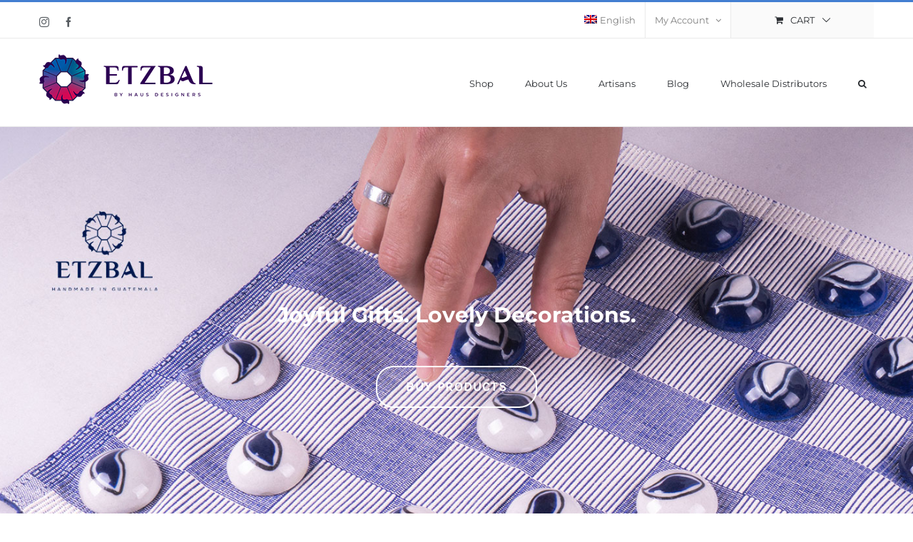

--- FILE ---
content_type: text/html; charset=UTF-8
request_url: https://etzbal.com/fusion_element/colecciones/
body_size: 17973
content:
<!DOCTYPE html>
<html class="avada-html-layout-wide avada-html-header-position-top" dir="ltr" lang="en-US"
	prefix="og: https://ogp.me/ns#"  prefix="og: http://ogp.me/ns# fb: http://ogp.me/ns/fb#">
<head>
	<meta http-equiv="X-UA-Compatible" content="IE=edge" />
	<meta http-equiv="Content-Type" content="text/html; charset=utf-8"/>
	<meta name="viewport" content="width=device-width, initial-scale=1" />
	<title>colecciones - Etzbal | Handmade in Guatemala</title>
<link rel="alternate" hreflang="en" href="https://etzbal.com/fusion_element/colecciones/" />
<link rel="alternate" hreflang="x-default" href="https://etzbal.com/fusion_element/colecciones/" />

		<!-- All in One SEO 4.3.9 - aioseo.com -->
		<meta name="description" content="Etzbal handcrafts fashion bags &amp; accessories that merge traditional Guatemalan weaving techniques, colorful textiles &amp; premium materials with the latest trends." />
		<meta name="robots" content="max-image-preview:large" />
		<link rel="canonical" href="https://etzbal.com/fusion_element/colecciones/" />
		<meta name="generator" content="All in One SEO (AIOSEO) 4.3.9" />
		<meta property="og:locale" content="en_US" />
		<meta property="og:site_name" content="Etzbal | Handmade in Guatemala - Handmade fashion bags &amp; accesories that merge traditional weaving techniques, one-of-a-kind textiles &amp; premium materials with the latest trends!" />
		<meta property="og:type" content="article" />
		<meta property="og:title" content="colecciones - Etzbal | Handmade in Guatemala" />
		<meta property="og:description" content="Etzbal handcrafts fashion bags &amp; accessories that merge traditional Guatemalan weaving techniques, colorful textiles &amp; premium materials with the latest trends." />
		<meta property="og:url" content="https://etzbal.com/fusion_element/colecciones/" />
		<meta property="article:published_time" content="2019-09-03T22:04:47+00:00" />
		<meta property="article:modified_time" content="2021-08-10T21:41:19+00:00" />
		<meta name="twitter:card" content="summary" />
		<meta name="twitter:title" content="colecciones - Etzbal | Handmade in Guatemala" />
		<meta name="twitter:description" content="Etzbal handcrafts fashion bags &amp; accessories that merge traditional Guatemalan weaving techniques, colorful textiles &amp; premium materials with the latest trends." />
		<script type="application/ld+json" class="aioseo-schema">
			{"@context":"https:\/\/schema.org","@graph":[{"@type":"BreadcrumbList","@id":"https:\/\/etzbal.com\/fusion_element\/colecciones\/#breadcrumblist","itemListElement":[{"@type":"ListItem","@id":"https:\/\/etzbal.com\/#listItem","position":1,"item":{"@type":"WebPage","@id":"https:\/\/etzbal.com\/","name":"Home","description":"Etzbal handcrafts fashion bags & accessories that merge traditional Guatemalan weaving techniques, colorful textiles & premium materials with the latest trends.","url":"https:\/\/etzbal.com\/"},"nextItem":"https:\/\/etzbal.com\/fusion_element\/colecciones\/#listItem"},{"@type":"ListItem","@id":"https:\/\/etzbal.com\/fusion_element\/colecciones\/#listItem","position":2,"item":{"@type":"WebPage","@id":"https:\/\/etzbal.com\/fusion_element\/colecciones\/","name":"colecciones","description":"Etzbal handcrafts fashion bags & accessories that merge traditional Guatemalan weaving techniques, colorful textiles & premium materials with the latest trends.","url":"https:\/\/etzbal.com\/fusion_element\/colecciones\/"},"previousItem":"https:\/\/etzbal.com\/#listItem"}]},{"@type":"Organization","@id":"https:\/\/etzbal.com\/#organization","name":"Etzbal","url":"https:\/\/etzbal.com\/"},{"@type":"Person","@id":"https:\/\/etzbal.com\/author\/actualiza_prod\/#author","url":"https:\/\/etzbal.com\/author\/actualiza_prod\/","name":"actualiza_prod","image":{"@type":"ImageObject","@id":"https:\/\/etzbal.com\/fusion_element\/colecciones\/#authorImage","url":"https:\/\/secure.gravatar.com\/avatar\/195103561c4d0019995591c4493176d9?s=96&d=mm&r=g","width":96,"height":96,"caption":"actualiza_prod"}},{"@type":"WebPage","@id":"https:\/\/etzbal.com\/fusion_element\/colecciones\/#webpage","url":"https:\/\/etzbal.com\/fusion_element\/colecciones\/","name":"colecciones - Etzbal | Handmade in Guatemala","description":"Etzbal handcrafts fashion bags & accessories that merge traditional Guatemalan weaving techniques, colorful textiles & premium materials with the latest trends.","inLanguage":"en-US","isPartOf":{"@id":"https:\/\/etzbal.com\/#website"},"breadcrumb":{"@id":"https:\/\/etzbal.com\/fusion_element\/colecciones\/#breadcrumblist"},"author":{"@id":"https:\/\/etzbal.com\/author\/actualiza_prod\/#author"},"creator":{"@id":"https:\/\/etzbal.com\/author\/actualiza_prod\/#author"},"datePublished":"2019-09-03T22:04:47+02:00","dateModified":"2021-08-10T21:41:19+02:00"},{"@type":"WebSite","@id":"https:\/\/etzbal.com\/#website","url":"https:\/\/etzbal.com\/","name":"Etzbal | Handmade in Guatemala","description":"Handmade fashion bags & accesories that merge traditional weaving techniques, one-of-a-kind textiles & premium materials with the latest trends!","inLanguage":"en-US","publisher":{"@id":"https:\/\/etzbal.com\/#organization"}}]}
		</script>
		<!-- All in One SEO -->

<link rel='dns-prefetch' href='//js.hs-scripts.com' />
<link rel='dns-prefetch' href='//www.googletagmanager.com' />
<link rel='dns-prefetch' href='//s.w.org' />
<link rel="alternate" type="application/rss+xml" title="Etzbal | Handmade in Guatemala &raquo; Feed" href="https://etzbal.com/feed/" />
		
		
		
				
		<meta property="og:title" content="colecciones"/>
		<meta property="og:type" content="article"/>
		<meta property="og:url" content="https://etzbal.com/fusion_element/colecciones/"/>
		<meta property="og:site_name" content="Etzbal | Handmade in Guatemala"/>
		<meta property="og:description" content="Haus  
Etzbal  
Acentos  
Danza Legendaria  
Saquilal"/>

									<meta property="og:image" content="https://etzbal.com/wp-content/uploads/2019/08/logo-final-comp.png"/>
									<!-- This site uses the Google Analytics by MonsterInsights plugin v8.16 - Using Analytics tracking - https://www.monsterinsights.com/ -->
		<!-- Note: MonsterInsights is not currently configured on this site. The site owner needs to authenticate with Google Analytics in the MonsterInsights settings panel. -->
					<!-- No UA code set -->
				<!-- / Google Analytics by MonsterInsights -->
				<script type="text/javascript">
			window._wpemojiSettings = {"baseUrl":"https:\/\/s.w.org\/images\/core\/emoji\/13.0.1\/72x72\/","ext":".png","svgUrl":"https:\/\/s.w.org\/images\/core\/emoji\/13.0.1\/svg\/","svgExt":".svg","source":{"concatemoji":"https:\/\/etzbal.com\/wp-includes\/js\/wp-emoji-release.min.js?ver=5.7.14"}};
			!function(e,a,t){var n,r,o,i=a.createElement("canvas"),p=i.getContext&&i.getContext("2d");function s(e,t){var a=String.fromCharCode;p.clearRect(0,0,i.width,i.height),p.fillText(a.apply(this,e),0,0);e=i.toDataURL();return p.clearRect(0,0,i.width,i.height),p.fillText(a.apply(this,t),0,0),e===i.toDataURL()}function c(e){var t=a.createElement("script");t.src=e,t.defer=t.type="text/javascript",a.getElementsByTagName("head")[0].appendChild(t)}for(o=Array("flag","emoji"),t.supports={everything:!0,everythingExceptFlag:!0},r=0;r<o.length;r++)t.supports[o[r]]=function(e){if(!p||!p.fillText)return!1;switch(p.textBaseline="top",p.font="600 32px Arial",e){case"flag":return s([127987,65039,8205,9895,65039],[127987,65039,8203,9895,65039])?!1:!s([55356,56826,55356,56819],[55356,56826,8203,55356,56819])&&!s([55356,57332,56128,56423,56128,56418,56128,56421,56128,56430,56128,56423,56128,56447],[55356,57332,8203,56128,56423,8203,56128,56418,8203,56128,56421,8203,56128,56430,8203,56128,56423,8203,56128,56447]);case"emoji":return!s([55357,56424,8205,55356,57212],[55357,56424,8203,55356,57212])}return!1}(o[r]),t.supports.everything=t.supports.everything&&t.supports[o[r]],"flag"!==o[r]&&(t.supports.everythingExceptFlag=t.supports.everythingExceptFlag&&t.supports[o[r]]);t.supports.everythingExceptFlag=t.supports.everythingExceptFlag&&!t.supports.flag,t.DOMReady=!1,t.readyCallback=function(){t.DOMReady=!0},t.supports.everything||(n=function(){t.readyCallback()},a.addEventListener?(a.addEventListener("DOMContentLoaded",n,!1),e.addEventListener("load",n,!1)):(e.attachEvent("onload",n),a.attachEvent("onreadystatechange",function(){"complete"===a.readyState&&t.readyCallback()})),(n=t.source||{}).concatemoji?c(n.concatemoji):n.wpemoji&&n.twemoji&&(c(n.twemoji),c(n.wpemoji)))}(window,document,window._wpemojiSettings);
		</script>
		<style type="text/css">
img.wp-smiley,
img.emoji {
	display: inline !important;
	border: none !important;
	box-shadow: none !important;
	height: 1em !important;
	width: 1em !important;
	margin: 0 .07em !important;
	vertical-align: -0.1em !important;
	background: none !important;
	padding: 0 !important;
}
</style>
	<link rel='stylesheet' id='wpml-blocks-css'  href='https://etzbal.com/wp-content/plugins/sitepress-multilingual-cms/dist/css/blocks/styles.css?ver=4.6.4' type='text/css' media='all' />
<link rel='stylesheet' id='cybs-css'  href='https://etzbal.com/wp-content/plugins/woocommerce-cybs/assets/css/cybsvn.css?ver=5.7.14' type='text/css' media='all' />
<link rel='stylesheet' id='wcml-dropdown-0-css'  href='//etzbal.com/wp-content/plugins/woocommerce-multilingual/templates/currency-switchers/legacy-dropdown/style.css?ver=5.1.3' type='text/css' media='all' />
<style id='woocommerce-inline-inline-css' type='text/css'>
.woocommerce form .form-row .required { visibility: visible; }
</style>
<link rel='stylesheet' id='wpml-legacy-horizontal-list-0-css'  href='https://etzbal.com/wp-content/plugins/sitepress-multilingual-cms/templates/language-switchers/legacy-list-horizontal/style.min.css?ver=1' type='text/css' media='all' />
<style id='wpml-legacy-horizontal-list-0-inline-css' type='text/css'>
.wpml-ls-statics-footer a, .wpml-ls-statics-footer .wpml-ls-sub-menu a, .wpml-ls-statics-footer .wpml-ls-sub-menu a:link, .wpml-ls-statics-footer li:not(.wpml-ls-current-language) .wpml-ls-link, .wpml-ls-statics-footer li:not(.wpml-ls-current-language) .wpml-ls-link:link {color:#444444;background-color:#ffffff;}.wpml-ls-statics-footer a, .wpml-ls-statics-footer .wpml-ls-sub-menu a:hover,.wpml-ls-statics-footer .wpml-ls-sub-menu a:focus, .wpml-ls-statics-footer .wpml-ls-sub-menu a:link:hover, .wpml-ls-statics-footer .wpml-ls-sub-menu a:link:focus {color:#000000;background-color:#eeeeee;}.wpml-ls-statics-footer .wpml-ls-current-language > a {color:#444444;background-color:#ffffff;}.wpml-ls-statics-footer .wpml-ls-current-language:hover>a, .wpml-ls-statics-footer .wpml-ls-current-language>a:focus {color:#000000;background-color:#eeeeee;}
</style>
<link rel='stylesheet' id='wpml-menu-item-0-css'  href='https://etzbal.com/wp-content/plugins/sitepress-multilingual-cms/templates/language-switchers/menu-item/style.min.css?ver=1' type='text/css' media='all' />
<link rel='stylesheet' id='fusion-dynamic-css-css'  href='https://etzbal.com/wp-content/uploads/fusion-styles/1a47c9cf2b0b601c6f7e58f175a647b1.min.css?ver=3.11.0' type='text/css' media='all' />
<script type="text/template" id="tmpl-variation-template">
	<div class="woocommerce-variation-description">{{{ data.variation.variation_description }}}</div>
	<div class="woocommerce-variation-price">{{{ data.variation.price_html }}}</div>
	<div class="woocommerce-variation-availability">{{{ data.variation.availability_html }}}</div>
</script>
<script type="text/template" id="tmpl-unavailable-variation-template">
	<p>Sorry, this product is unavailable. Please choose a different combination.</p>
</script>
<script type='text/javascript' src='https://etzbal.com/wp-includes/js/jquery/jquery.min.js?ver=3.5.1' id='jquery-core-js'></script>
<script type='text/javascript' src='https://etzbal.com/wp-includes/js/jquery/jquery-migrate.min.js?ver=3.3.2' id='jquery-migrate-js'></script>
<script type='text/javascript' src='https://etzbal.com/wp-content/plugins/revslider/public/assets/js/rbtools.min.js?ver=6.4.8' id='tp-tools-js'></script>
<script type='text/javascript' src='https://etzbal.com/wp-content/plugins/revslider/public/assets/js/rs6.min.js?ver=6.4.11' id='revmin-js'></script>

<!-- Google Analytics snippet added by Site Kit -->
<script type='text/javascript' src='https://www.googletagmanager.com/gtag/js?id=UA-147518676-1' id='google_gtagjs-js' async></script>
<script type='text/javascript' id='google_gtagjs-js-after'>
window.dataLayer = window.dataLayer || [];function gtag(){dataLayer.push(arguments);}
gtag('set', 'linker', {"domains":["etzbal.com"]} );
gtag("js", new Date());
gtag("set", "developer_id.dZTNiMT", true);
gtag("config", "UA-147518676-1", {"anonymize_ip":true});
</script>

<!-- End Google Analytics snippet added by Site Kit -->
<link rel="https://api.w.org/" href="https://etzbal.com/wp-json/" /><link rel="EditURI" type="application/rsd+xml" title="RSD" href="https://etzbal.com/xmlrpc.php?rsd" />
<link rel="wlwmanifest" type="application/wlwmanifest+xml" href="https://etzbal.com/wp-includes/wlwmanifest.xml" /> 
<meta name="generator" content="WordPress 5.7.14" />
<meta name="generator" content="WooCommerce 5.5.4" />
<link rel="alternate" type="application/json+oembed" href="https://etzbal.com/wp-json/oembed/1.0/embed?url=https%3A%2F%2Fetzbal.com%2Ffusion_element%2Fcolecciones%2F" />
<link rel="alternate" type="text/xml+oembed" href="https://etzbal.com/wp-json/oembed/1.0/embed?url=https%3A%2F%2Fetzbal.com%2Ffusion_element%2Fcolecciones%2F&#038;format=xml" />
<meta name="generator" content="WPML ver:4.6.4 stt:1,2;" />
<meta name="generator" content="Site Kit by Google 1.102.0" />			<!-- DO NOT COPY THIS SNIPPET! Start of Page Analytics Tracking for HubSpot WordPress plugin v10.2.5-->
			<script type="text/javascript" class="hsq-set-content-id" data-content-id="blog-post">
				var _hsq = _hsq || [];
				_hsq.push(["setContentType", "blog-post"]);
			</script>
			<!-- DO NOT COPY THIS SNIPPET! End of Page Analytics Tracking for HubSpot WordPress plugin -->
			<meta name="mpu-version" content="1.2.0" /><style type="text/css" id="css-fb-visibility">@media screen and (max-width: 640px){.fusion-no-small-visibility{display:none !important;}body .sm-text-align-center{text-align:center !important;}body .sm-text-align-left{text-align:left !important;}body .sm-text-align-right{text-align:right !important;}body .sm-flex-align-center{justify-content:center !important;}body .sm-flex-align-flex-start{justify-content:flex-start !important;}body .sm-flex-align-flex-end{justify-content:flex-end !important;}body .sm-mx-auto{margin-left:auto !important;margin-right:auto !important;}body .sm-ml-auto{margin-left:auto !important;}body .sm-mr-auto{margin-right:auto !important;}body .fusion-absolute-position-small{position:absolute;top:auto;width:100%;}.awb-sticky.awb-sticky-small{ position: sticky; top: var(--awb-sticky-offset,0); }}@media screen and (min-width: 641px) and (max-width: 1024px){.fusion-no-medium-visibility{display:none !important;}body .md-text-align-center{text-align:center !important;}body .md-text-align-left{text-align:left !important;}body .md-text-align-right{text-align:right !important;}body .md-flex-align-center{justify-content:center !important;}body .md-flex-align-flex-start{justify-content:flex-start !important;}body .md-flex-align-flex-end{justify-content:flex-end !important;}body .md-mx-auto{margin-left:auto !important;margin-right:auto !important;}body .md-ml-auto{margin-left:auto !important;}body .md-mr-auto{margin-right:auto !important;}body .fusion-absolute-position-medium{position:absolute;top:auto;width:100%;}.awb-sticky.awb-sticky-medium{ position: sticky; top: var(--awb-sticky-offset,0); }}@media screen and (min-width: 1025px){.fusion-no-large-visibility{display:none !important;}body .lg-text-align-center{text-align:center !important;}body .lg-text-align-left{text-align:left !important;}body .lg-text-align-right{text-align:right !important;}body .lg-flex-align-center{justify-content:center !important;}body .lg-flex-align-flex-start{justify-content:flex-start !important;}body .lg-flex-align-flex-end{justify-content:flex-end !important;}body .lg-mx-auto{margin-left:auto !important;margin-right:auto !important;}body .lg-ml-auto{margin-left:auto !important;}body .lg-mr-auto{margin-right:auto !important;}body .fusion-absolute-position-large{position:absolute;top:auto;width:100%;}.awb-sticky.awb-sticky-large{ position: sticky; top: var(--awb-sticky-offset,0); }}</style>	<noscript><style>.woocommerce-product-gallery{ opacity: 1 !important; }</style></noscript>
	<meta name="generator" content="Powered by Slider Revolution 6.4.11 - responsive, Mobile-Friendly Slider Plugin for WordPress with comfortable drag and drop interface." />
<link rel="icon" href="https://etzbal.com/wp-content/uploads/2020/07/WebPage-ICON-66x66.png" sizes="32x32" />
<link rel="icon" href="https://etzbal.com/wp-content/uploads/2020/07/WebPage-ICON-200x199.png" sizes="192x192" />
<link rel="apple-touch-icon" href="https://etzbal.com/wp-content/uploads/2020/07/WebPage-ICON-200x199.png" />
<meta name="msapplication-TileImage" content="https://etzbal.com/wp-content/uploads/2020/07/WebPage-ICON-400x398.png" />
<script type="text/javascript">function setREVStartSize(e){
			//window.requestAnimationFrame(function() {				 
				window.RSIW = window.RSIW===undefined ? window.innerWidth : window.RSIW;	
				window.RSIH = window.RSIH===undefined ? window.innerHeight : window.RSIH;	
				try {								
					var pw = document.getElementById(e.c).parentNode.offsetWidth,
						newh;
					pw = pw===0 || isNaN(pw) ? window.RSIW : pw;
					e.tabw = e.tabw===undefined ? 0 : parseInt(e.tabw);
					e.thumbw = e.thumbw===undefined ? 0 : parseInt(e.thumbw);
					e.tabh = e.tabh===undefined ? 0 : parseInt(e.tabh);
					e.thumbh = e.thumbh===undefined ? 0 : parseInt(e.thumbh);
					e.tabhide = e.tabhide===undefined ? 0 : parseInt(e.tabhide);
					e.thumbhide = e.thumbhide===undefined ? 0 : parseInt(e.thumbhide);
					e.mh = e.mh===undefined || e.mh=="" || e.mh==="auto" ? 0 : parseInt(e.mh,0);		
					if(e.layout==="fullscreen" || e.l==="fullscreen") 						
						newh = Math.max(e.mh,window.RSIH);					
					else{					
						e.gw = Array.isArray(e.gw) ? e.gw : [e.gw];
						for (var i in e.rl) if (e.gw[i]===undefined || e.gw[i]===0) e.gw[i] = e.gw[i-1];					
						e.gh = e.el===undefined || e.el==="" || (Array.isArray(e.el) && e.el.length==0)? e.gh : e.el;
						e.gh = Array.isArray(e.gh) ? e.gh : [e.gh];
						for (var i in e.rl) if (e.gh[i]===undefined || e.gh[i]===0) e.gh[i] = e.gh[i-1];
											
						var nl = new Array(e.rl.length),
							ix = 0,						
							sl;					
						e.tabw = e.tabhide>=pw ? 0 : e.tabw;
						e.thumbw = e.thumbhide>=pw ? 0 : e.thumbw;
						e.tabh = e.tabhide>=pw ? 0 : e.tabh;
						e.thumbh = e.thumbhide>=pw ? 0 : e.thumbh;					
						for (var i in e.rl) nl[i] = e.rl[i]<window.RSIW ? 0 : e.rl[i];
						sl = nl[0];									
						for (var i in nl) if (sl>nl[i] && nl[i]>0) { sl = nl[i]; ix=i;}															
						var m = pw>(e.gw[ix]+e.tabw+e.thumbw) ? 1 : (pw-(e.tabw+e.thumbw)) / (e.gw[ix]);					
						newh =  (e.gh[ix] * m) + (e.tabh + e.thumbh);
					}				
					if(window.rs_init_css===undefined) window.rs_init_css = document.head.appendChild(document.createElement("style"));					
					document.getElementById(e.c).height = newh+"px";
					window.rs_init_css.innerHTML += "#"+e.c+"_wrapper { height: "+newh+"px }";				
				} catch(e){
					console.log("Failure at Presize of Slider:" + e)
				}					   
			//});
		  };</script>
		<script type="text/javascript">
			var doc = document.documentElement;
			doc.setAttribute( 'data-useragent', navigator.userAgent );
		</script>
		<!-- Global site tag (gtag.js) - Google Analytics -->
<script async src="https://www.googletagmanager.com/gtag/js?id=UA-147518676-1"></script>
<script>
  window.dataLayer = window.dataLayer || [];
  function gtag(){dataLayer.push(arguments);}
  gtag('js', new Date());

  gtag('config', 'UA-147518676-1');
</script>

<!-- Facebook Pixel Code -->
<script>
!function(f,b,e,v,n,t,s)
{if(f.fbq)return;n=f.fbq=function(){n.callMethod?
n.callMethod.apply(n,arguments):n.queue.push(arguments)};
if(!f._fbq)f._fbq=n;n.push=n;n.loaded=!0;n.version='2.0';
n.queue=[];t=b.createElement(e);t.async=!0;
t.src=v;s=b.getElementsByTagName(e)[0];
s.parentNode.insertBefore(t,s)}(window, document,'script',
'https://connect.facebook.net/en_US/fbevents.js');
fbq('init', '542473943853277');
fbq('track', 'PageView');
</script>
<noscript><img height="1" width="1" style="display:none"
src="https://www.facebook.com/tr?id=542473943853277&ev=PageView&noscript=1"
/></noscript>
<!-- End Facebook Pixel Code -->
	</head>

<body class="fusion_element-template-default single single-fusion_element postid-20173 theme-Avada woocommerce-no-js fusion-image-hovers fusion-pagination-sizing fusion-button_type-flat fusion-button_span-no fusion-button_gradient-linear avada-image-rollover-circle-yes avada-image-rollover-yes avada-image-rollover-direction-bottom fusion-body ltr fusion-sticky-header no-tablet-sticky-header no-mobile-sticky-header no-mobile-slidingbar avada-has-rev-slider-styles fusion-disable-outline fusion-sub-menu-fade mobile-logo-pos-left layout-wide-mode avada-has-boxed-modal-shadow-none layout-scroll-offset-full avada-has-zero-margin-offset-top fusion-top-header menu-text-align-left fusion-woo-product-design-classic fusion-woo-shop-page-columns-4 fusion-woo-related-columns-4 fusion-woo-archive-page-columns-4 avada-has-woo-gallery-disabled woo-sale-badge-circle woo-outofstock-badge-top_bar mobile-menu-design-modern fusion-hide-pagination-text fusion-header-layout-v2 avada-responsive avada-footer-fx-none avada-menu-highlight-style-bar fusion-search-form-classic fusion-main-menu-search-overlay fusion-avatar-square avada-dropdown-styles avada-blog-layout-grid avada-blog-archive-layout-grid avada-header-shadow-no avada-menu-icon-position-left avada-has-megamenu-shadow avada-has-pagetitle-100-width avada-has-pagetitle-bg-full avada-has-main-nav-search-icon avada-has-titlebar-hide avada-has-pagination-padding avada-flyout-menu-direction-fade avada-ec-views-v1" data-awb-post-id="20173">
		<a class="skip-link screen-reader-text" href="#content">Skip to content</a>

	<div id="boxed-wrapper">
		
		<div id="wrapper" class="fusion-wrapper">
			<div id="home" style="position:relative;top:-1px;"></div>
							
					
			<header class="fusion-header-wrapper">
				<div class="fusion-header-v2 fusion-logo-alignment fusion-logo-left fusion-sticky-menu- fusion-sticky-logo-1 fusion-mobile-logo-1  fusion-mobile-menu-design-modern">
					
<div class="fusion-secondary-header">
	<div class="fusion-row">
					<div class="fusion-alignleft">
				<div class="fusion-social-links-header"><div class="fusion-social-networks"><div class="fusion-social-networks-wrapper"><a  class="fusion-social-network-icon fusion-tooltip fusion-instagram awb-icon-instagram" style data-placement="bottom" data-title="Instagram" data-toggle="tooltip" title="Instagram" href="//www.instagram.com/etzbal/" target="_blank" rel="noopener noreferrer"><span class="screen-reader-text">Instagram</span></a><a  class="fusion-social-network-icon fusion-tooltip fusion-facebook awb-icon-facebook" style data-placement="bottom" data-title="Facebook" data-toggle="tooltip" title="Facebook" href="https://www.facebook.com/Etzbal" target="_blank" rel="noreferrer"><span class="screen-reader-text">Facebook</span></a></div></div></div>			</div>
							<div class="fusion-alignright">
				<nav class="fusion-secondary-menu" role="navigation" aria-label="Secondary Menu"><ul id="menu-classic-shop-top-secondary-menu" class="menu"><li  id="menu-item-wpml-ls-82-en"  class="menu-item wpml-ls-slot-82 wpml-ls-item wpml-ls-item-en wpml-ls-current-language wpml-ls-menu-item wpml-ls-first-item wpml-ls-last-item menu-item-type-wpml_ls_menu_item menu-item-object-wpml_ls_menu_item menu-item-wpml-ls-82-en"  data-classes="menu-item" data-item-id="wpml-ls-82-en"><a  title="English" href="https://etzbal.com/fusion_element/colecciones/" class="fusion-bar-highlight wpml-ls-link"><span class="menu-text"><img
            class="wpml-ls-flag"
            src="https://etzbal.com/wp-content/plugins/sitepress-multilingual-cms/res/flags/en.png"
            alt=""
            
            
    /><span class="wpml-ls-native" lang="en">English</span></span></a></li><li class="menu-item fusion-dropdown-menu menu-item-has-children fusion-custom-menu-item fusion-menu-login-box"><a href="https://etzbal.com/my-account-2/" aria-haspopup="true" class="fusion-bar-highlight"><span class="menu-text">My Account</span><span class="fusion-caret"><i class="fusion-dropdown-indicator"></i></span></a><div class="fusion-custom-menu-item-contents"><form action="https://etzbal.com/wp-login.php" name="loginform" method="post"><p><input type="text" class="input-text" name="log" id="username-classic-shop-top-secondary-menu-697b7f9e60b2a" value="" placeholder="Username" /></p><p><input type="password" class="input-text" name="pwd" id="password-classic-shop-top-secondary-menu-697b7f9e60b2a" value="" placeholder="Password" /></p><p class="fusion-remember-checkbox"><label for="fusion-menu-login-box-rememberme-classic-shop-top-secondary-menu-697b7f9e60b2a"><input name="rememberme" type="checkbox" id="fusion-menu-login-box-rememberme" value="forever"> Remember Me</label></p><input type="hidden" name="fusion_woo_login_box" value="true" /><p class="fusion-login-box-submit"><input type="submit" name="wp-submit" id="wp-submit-classic-shop-top-secondary-menu-697b7f9e60b2a" class="button button-small default comment-submit" value="Log In"><input type="hidden" name="redirect" value=""></p></form><a class="fusion-menu-login-box-register" href="https://etzbal.com/my-account-2/" title="Register">Register</a></div></li><li class="fusion-custom-menu-item fusion-menu-cart fusion-secondary-menu-cart"><a class="fusion-secondary-menu-icon fusion-bar-highlight" href="https://etzbal.com/cart-2/"><span class="menu-text" aria-label="View Cart">Cart</span></a></li></ul></nav><nav class="fusion-mobile-nav-holder fusion-mobile-menu-text-align-left" aria-label="Secondary Mobile Menu"></nav>			</div>
			</div>
</div>
<div class="fusion-header-sticky-height"></div>
<div class="fusion-header">
	<div class="fusion-row">
					<div class="fusion-logo" data-margin-top="20px" data-margin-bottom="20px" data-margin-left="0px" data-margin-right="0px">
			<a class="fusion-logo-link"  href="https://etzbal.com/" >

						<!-- standard logo -->
			<img src="https://etzbal.com/wp-content/uploads/2019/08/logo-final-comp.png" srcset="https://etzbal.com/wp-content/uploads/2019/08/logo-final-comp.png 1x, https://etzbal.com/wp-content/uploads/2019/08/2-1.png 2x" width="245" height="75" style="max-height:75px;height:auto;" alt="Etzbal | Handmade in Guatemala Logo" data-retina_logo_url="https://etzbal.com/wp-content/uploads/2019/08/2-1.png" class="fusion-standard-logo" />

											<!-- mobile logo -->
				<img src="https://etzbal.com/wp-content/uploads/2019/08/logo-final-comp.png" srcset="https://etzbal.com/wp-content/uploads/2019/08/logo-final-comp.png 1x, https://etzbal.com/wp-content/uploads/2019/08/2-1.png 2x" width="245" height="75" style="max-height:75px;height:auto;" alt="Etzbal | Handmade in Guatemala Logo" data-retina_logo_url="https://etzbal.com/wp-content/uploads/2019/08/2-1.png" class="fusion-mobile-logo" />
			
											<!-- sticky header logo -->
				<img src="https://etzbal.com/wp-content/uploads/2019/08/logo-final-comp.png" srcset="https://etzbal.com/wp-content/uploads/2019/08/logo-final-comp.png 1x, https://etzbal.com/wp-content/uploads/2019/08/2-1.png 2x" width="245" height="75" style="max-height:75px;height:auto;" alt="Etzbal | Handmade in Guatemala Logo" data-retina_logo_url="https://etzbal.com/wp-content/uploads/2019/08/2-1.png" class="fusion-sticky-logo" />
					</a>
		</div>		<nav class="fusion-main-menu" aria-label="Main Menu"><div class="fusion-overlay-search">		<form role="search" class="searchform fusion-search-form  fusion-search-form-classic" method="get" action="https://etzbal.com/">
			<div class="fusion-search-form-content">

				
				<div class="fusion-search-field search-field">
					<label><span class="screen-reader-text">Search for:</span>
													<input type="search" value="" name="s" class="s" placeholder="Search..." required aria-required="true" aria-label="Search..."/>
											</label>
				</div>
				<div class="fusion-search-button search-button">
					<input type="submit" class="fusion-search-submit searchsubmit" aria-label="Search" value="&#xf002;" />
									</div>

				
			</div>


			
		<input type='hidden' name='lang' value='en' /></form>
		<div class="fusion-search-spacer"></div><a href="#" role="button" aria-label="Close Search" class="fusion-close-search"></a></div><ul id="menu-classic-shop-main-menu" class="fusion-menu"><li  id="menu-item-22385"  class="menu-item menu-item-type-post_type menu-item-object-page menu-item-22385"  data-item-id="22385"><a  href="https://etzbal.com/shop/" class="fusion-bar-highlight"><span class="menu-text">Shop</span></a></li><li  id="menu-item-19776"  class="menu-item menu-item-type-post_type menu-item-object-page menu-item-19776"  data-item-id="19776"><a  href="https://etzbal.com/who-we-are-etzbal/" class="fusion-bar-highlight"><span class="menu-text">About Us</span></a></li><li  id="menu-item-19778"  class="menu-item menu-item-type-custom menu-item-object-custom menu-item-19778"  data-item-id="19778"><a  href="/meet-the-artisans/" class="fusion-bar-highlight"><span class="menu-text">Artisans</span></a></li><li  id="menu-item-21113"  class="menu-item menu-item-type-custom menu-item-object-custom menu-item-21113"  data-item-id="21113"><a  href="https://etzbal.com/blogs-general/" class="fusion-bar-highlight"><span class="menu-text">Blog</span></a></li><li  id="menu-item-19852"  class="menu-item menu-item-type-post_type menu-item-object-page menu-item-19852"  data-item-id="19852"><a  href="https://etzbal.com/contact/" class="fusion-bar-highlight"><span class="menu-text">Wholesale Distributors</span></a></li><li class="fusion-custom-menu-item fusion-main-menu-search fusion-search-overlay"><a class="fusion-main-menu-icon fusion-bar-highlight" href="#" aria-label="Search" data-title="Search" title="Search" role="button" aria-expanded="false"></a></li></ul></nav>	<div class="fusion-mobile-menu-icons">
							<a href="#" class="fusion-icon awb-icon-bars" aria-label="Toggle mobile menu" aria-expanded="false"></a>
		
		
		
			</div>

<nav class="fusion-mobile-nav-holder fusion-mobile-menu-text-align-left" aria-label="Main Menu Mobile"></nav>

					</div>
</div>
				</div>
				<div class="fusion-clearfix"></div>
			</header>
								
							<div id="sliders-container" class="fusion-slider-visibility">
			<div id="fusion-slider-83" data-id="83" class="fusion-slider-container fusion-slider-20173 full-width-slider-container" style="height:650px;max-width:100%;">
	<style type="text/css">
		#fusion-slider-83 .flex-direction-nav a {width:63px;height:63px;line-height:63px;font-size:25px;}	</style>
	<div class="fusion-slider-loading">Loading...</div>
		<div class="tfs-slider flexslider main-flex full-width-slider" style="max-width:100%;--typography_sensitivity:1.3;" data-slider_width="100%" data-slider_height="650px" data-full_screen="0" data-parallax="0" data-nav_arrows="1" data-pagination_circles="0" data-autoplay="1" data-loop="1" data-animation="fade" data-slideshow_speed="5000" data-animation_speed="500" data-typo_sensitivity="1.3" data-typo_factor="1" data-nav_box_width="63px" data-nav_box_height="63px" data-nav_arrow_size="25px" data-orderby="date" data-order="DESC" data-slider_indicator="" data-slider_indicator_color="#ffffff" >
		<ul class="slides" style="max-width:100%;">
															<li class="slide-id-22790" data-mute="yes" data-loop="yes" data-autoplay="yes">
					<div class="slide-content-container slide-content-center" style="display: none;">
						<div class="slide-content" style="">
															<div class="heading ">
									<div class="fusion-title-sc-wrapper" style="">
										<div class="fusion-title title fusion-title-1 fusion-sep-none fusion-title-center fusion-title-text fusion-title-size-two" style="--awb-margin-bottom:0px;--awb-font-size:30px;"><h2 class="fusion-title-heading title-heading-center fusion-responsive-typography-calculated" style="margin:0;font-size:1em;--fontSize:30;line-height:1.2;">Joyful Gifts. Lovely Decorations.</h2></div>									</div>
								</div>
																													<div class="buttons" >
																			<div class="tfs-button-1"><div class="fusion-button-wrapper"><a class="fusion-button button-flat button-xlarge button-custom fusion-button-default button-1 fusion-button-default-span fusion-button-default-type fusion-animated" style="--button_accent_color:#ffffff;--button_accent_hover_color:#ffffff;--button_border_hover_color:#ffffff;--button_border_width-top:2px;--button_border_width-right:2px;--button_border_width-bottom:2px;--button_border_width-left:2px;--button_gradient_top_color:rgba(255, 255, 255, 0.114582);--button_gradient_bottom_color:rgba(255, 255, 255, 0.114582);--button_gradient_top_color_hover:transparent;--button_gradient_bottom_color_hover:transparent;" data-animationType="2InDown" data-animationDuration="1" data-animationOffset="top-into-view" target="_self" href="/product/handwoven-textile-handmade-ceramic-checkers-set/"><span class="fusion-button-text">Buy Products</span></a></div></div>
																										</div>
													</div>
					</div>
																									<div class="background background-image" style="background-image: url(https://etzbal.com/wp-content/uploads/2022/08/Home-Decor-5-Web-Banner.jpg);max-width:100%;height:650px;filter: progid:DXImageTransform.Microsoft.AlphaImageLoader(src='https://etzbal.com/wp-content/uploads/2022/08/Home-Decor-5-Web-Banner.jpg', sizingMethod='scale');" data-imgwidth="1600">
																							</div>
				</li>
															<li class="slide-id-22789" data-mute="yes" data-loop="yes" data-autoplay="yes">
					<div class="slide-content-container slide-content-center" style="display: none;">
						<div class="slide-content" style="">
																						<div class="caption ">
									<div class="fusion-title-sc-wrapper" style="">
										<div class="fusion-title title fusion-title-2 fusion-sep-none fusion-title-center fusion-title-text fusion-title-size-three" style="--awb-margin-bottom:0px;--awb-font-size:24px;"><h3 class="fusion-title-heading title-heading-center fusion-responsive-typography-calculated" style="margin:0;font-size:1em;--fontSize:24;line-height:1.2;"><div style="letter-spacing: 2px; font-weight:400;"></div></h3></div>									</div>
								</div>
																						<div class="buttons" >
																			<div class="tfs-button-1"><div class="fusion-button-wrapper"><a class="fusion-button button-flat button-xlarge button-custom fusion-button-default button-2 fusion-button-default-span fusion-button-default-type fusion-animated" style="--button_accent_color:#ffffff;--button_accent_hover_color:#ffffff;--button_border_hover_color:#ffffff;--button_border_width-top:2px;--button_border_width-right:2px;--button_border_width-bottom:2px;--button_border_width-left:2px;--button_gradient_top_color:rgba(255, 255, 255, 0.114582);--button_gradient_bottom_color:rgba(255, 255, 255, 0.114582);--button_gradient_top_color_hover:transparent;--button_gradient_bottom_color_hover:transparent;" data-animationType="2InDown" data-animationDuration="1" data-animationOffset="top-into-view" target="_self" href="/shop/"><span class="fusion-button-text">Buy Products</span></a></div></div>
																										</div>
													</div>
					</div>
																									<div class="background background-image" style="background-image: url(https://etzbal.com/wp-content/uploads/2022/08/Home-Decor-2-Web-Banner.jpg);max-width:100%;height:650px;filter: progid:DXImageTransform.Microsoft.AlphaImageLoader(src='https://etzbal.com/wp-content/uploads/2022/08/Home-Decor-2-Web-Banner.jpg', sizingMethod='scale');" data-imgwidth="1600">
																							</div>
				</li>
															<li class="slide-id-22768" data-mute="yes" data-loop="yes" data-autoplay="yes">
					<div class="slide-content-container slide-content-center" style="display: none;">
						<div class="slide-content" style="">
																													<div class="buttons" >
																			<div class="tfs-button-1"><div class="fusion-button-wrapper"><a class="fusion-button button-flat button-xlarge button-custom fusion-button-default button-3 fusion-button-default-span fusion-button-default-type fusion-animated" style="--button_accent_color:#ffffff;--button_accent_hover_color:#ffffff;--button_border_hover_color:#ffffff;--button_border_width-top:2px;--button_border_width-right:2px;--button_border_width-bottom:2px;--button_border_width-left:2px;--button_gradient_top_color:rgba(255, 255, 255, 0.114582);--button_gradient_bottom_color:rgba(255, 255, 255, 0.114582);--button_gradient_top_color_hover:transparent;--button_gradient_bottom_color_hover:transparent;" data-animationType="2InDown" data-animationDuration="1" data-animationOffset="top-into-view" target="_self" href="/product-tag/lienzos-e-historias-2021/"><span class="fusion-button-text">View Products</span></a></div></div>
																										</div>
													</div>
					</div>
																									<div class="background background-image" style="background-image: url(https://etzbal.com/wp-content/uploads/2022/08/Lienzos-e-Historias-Web-Banner.jpg);max-width:100%;height:650px;filter: progid:DXImageTransform.Microsoft.AlphaImageLoader(src='https://etzbal.com/wp-content/uploads/2022/08/Lienzos-e-Historias-Web-Banner.jpg', sizingMethod='scale');" data-imgwidth="1600">
																							</div>
				</li>
															<li class="slide-id-22297" data-mute="yes" data-loop="yes" data-autoplay="yes">
					<div class="slide-content-container slide-content-center" style="display: none;">
						<div class="slide-content" style="">
																						<div class="caption ">
									<div class="fusion-title-sc-wrapper" style="">
										<div class="fusion-title title fusion-title-3 fusion-sep-none fusion-title-center fusion-title-text fusion-title-size-three" style="--awb-margin-bottom:0px;--awb-font-size:24px;"><h3 class="fusion-title-heading title-heading-center fusion-responsive-typography-calculated" style="margin:0;font-size:1em;--fontSize:24;line-height:1.2;"><div style="letter-spacing: 2px; font-weight:400;"></div></h3></div>									</div>
								</div>
																						<div class="buttons" >
																			<div class="tfs-button-1"><div class="fusion-button-wrapper"><a class="fusion-button button-flat button-xlarge button-custom fusion-button-default button-4 fusion-button-default-span fusion-button-default-type fusion-animated" style="--button_accent_color:#ffffff;--button_accent_hover_color:#ffffff;--button_border_hover_color:#ffffff;--button_border_width-top:2px;--button_border_width-right:2px;--button_border_width-bottom:2px;--button_border_width-left:2px;--button_gradient_top_color:rgba(255, 255, 255, 0.114582);--button_gradient_bottom_color:rgba(255, 255, 255, 0.114582);--button_gradient_top_color_hover:transparent;--button_gradient_bottom_color_hover:transparent;" data-animationType="2InDown" data-animationDuration="1" data-animationOffset="top-into-view" target="_self" href="/product-tag/home-decor-collection/"><span class="fusion-button-text">View Products</span></a></div></div>
																										</div>
													</div>
					</div>
																									<div class="background background-image" style="background-image: url(https://etzbal.com/wp-content/uploads/2021/08/banner-etzbal-web-2.png);max-width:100%;height:650px;filter: progid:DXImageTransform.Microsoft.AlphaImageLoader(src='https://etzbal.com/wp-content/uploads/2021/08/banner-etzbal-web-2.png', sizingMethod='scale');" data-imgwidth="1600">
																							</div>
				</li>
															<li class="slide-id-22290" data-mute="yes" data-loop="yes" data-autoplay="yes">
					<div class="slide-content-container slide-content-center" style="display: none;">
						<div class="slide-content" style="">
																						<div class="caption ">
									<div class="fusion-title-sc-wrapper" style="">
										<div class="fusion-title title fusion-title-4 fusion-sep-none fusion-title-center fusion-title-text fusion-title-size-three" style="--awb-margin-bottom:0px;--awb-font-size:24px;"><h3 class="fusion-title-heading title-heading-center fusion-responsive-typography-calculated" style="margin:0;font-size:1em;--fontSize:24;line-height:1.2;"><div style="letter-spacing: 2px; font-weight:400;"></div></h3></div>									</div>
								</div>
																						<div class="buttons" >
																			<div class="tfs-button-1"><div class="fusion-button-wrapper"><a class="fusion-button button-flat button-xlarge button-custom fusion-button-default button-5 fusion-button-default-span fusion-button-default-type fusion-animated" style="--button_accent_color:#ffffff;--button_accent_hover_color:#ffffff;--button_border_hover_color:#ffffff;--button_border_width-top:2px;--button_border_width-right:2px;--button_border_width-bottom:2px;--button_border_width-left:2px;--button_gradient_top_color:rgba(255, 255, 255, 0.114582);--button_gradient_bottom_color:rgba(255, 255, 255, 0.114582);--button_gradient_top_color_hover:transparent;--button_gradient_bottom_color_hover:transparent;" data-animationType="2InDown" data-animationDuration="1" data-animationOffset="top-into-view" target="_self" href="/product-tag/danza-legendaria-2019/"><span class="fusion-button-text">View Products</span></a></div></div>
																										</div>
													</div>
					</div>
																									<div class="background background-image" style="background-image: url(https://etzbal.com/wp-content/uploads/2021/08/banner3-1.jpg);max-width:100%;height:650px;filter: progid:DXImageTransform.Microsoft.AlphaImageLoader(src='https://etzbal.com/wp-content/uploads/2021/08/banner3-1.jpg', sizingMethod='scale');" data-imgwidth="1600">
																							</div>
				</li>
															<li class="slide-id-21150" data-mute="yes" data-loop="yes" data-autoplay="yes">
					<div class="slide-content-container slide-content-center" style="display: none;">
						<div class="slide-content" style="">
																						<div class="caption ">
									<div class="fusion-title-sc-wrapper" style="">
										<div class="fusion-title title fusion-title-5 fusion-sep-none fusion-title-center fusion-title-text fusion-title-size-three" style="--awb-margin-bottom:0px;--awb-font-size:24px;"><h3 class="fusion-title-heading title-heading-center fusion-responsive-typography-calculated" style="margin:0;font-size:1em;--fontSize:24;line-height:1.2;"><div style="letter-spacing: 2px; font-weight:400;"></div></h3></div>									</div>
								</div>
																						<div class="buttons" >
																			<div class="tfs-button-1"><div class="fusion-button-wrapper"><a class="fusion-button button-flat button-xlarge button-custom fusion-button-default button-6 fusion-button-default-span fusion-button-default-type fusion-animated" style="--button_accent_color:#ffffff;--button_accent_hover_color:#ffffff;--button_border_hover_color:#ffffff;--button_border_width-top:2px;--button_border_width-right:2px;--button_border_width-bottom:2px;--button_border_width-left:2px;--button_gradient_top_color:rgba(255, 255, 255, 0.114582);--button_gradient_bottom_color:rgba(255, 255, 255, 0.114582);--button_gradient_top_color_hover:transparent;--button_gradient_bottom_color_hover:transparent;" data-animationType="2InDown" data-animationDuration="1" data-animationOffset="top-into-view" target="_self" href="/product-tag/acentos-2020/"><span class="fusion-button-text">View Products</span></a></div></div>
																										</div>
													</div>
					</div>
																									<div class="background background-image" style="background-image: url(https://etzbal.com/wp-content/uploads/2021/02/Acentos-2020-Web-Banner-3.jpg);max-width:100%;height:650px;filter: progid:DXImageTransform.Microsoft.AlphaImageLoader(src='https://etzbal.com/wp-content/uploads/2021/02/Acentos-2020-Web-Banner-3.jpg', sizingMethod='scale');" data-imgwidth="1600">
																							</div>
				</li>
															<li class="slide-id-21148" data-mute="yes" data-loop="yes" data-autoplay="yes">
					<div class="slide-content-container slide-content-center" style="display: none;">
						<div class="slide-content" style="">
																						<div class="caption ">
									<div class="fusion-title-sc-wrapper" style="">
										<div class="fusion-title title fusion-title-6 fusion-sep-none fusion-title-center fusion-title-text fusion-title-size-three" style="--awb-margin-bottom:0px;--awb-font-size:24px;"><h3 class="fusion-title-heading title-heading-center fusion-responsive-typography-calculated" style="margin:0;font-size:1em;--fontSize:24;line-height:1.2;"><div style="letter-spacing: 2px; font-weight:400;"></div></h3></div>									</div>
								</div>
																						<div class="buttons" >
																			<div class="tfs-button-1"><div class="fusion-button-wrapper"><a class="fusion-button button-flat button-xlarge button-custom fusion-button-default button-7 fusion-button-default-span fusion-button-default-type fusion-animated" style="--button_accent_color:#ffffff;--button_accent_hover_color:#ffffff;--button_border_hover_color:#ffffff;--button_border_width-top:2px;--button_border_width-right:2px;--button_border_width-bottom:2px;--button_border_width-left:2px;--button_gradient_top_color:rgba(255, 255, 255, 0.114582);--button_gradient_bottom_color:rgba(255, 255, 255, 0.114582);--button_gradient_top_color_hover:transparent;--button_gradient_bottom_color_hover:transparent;" data-animationType="2InDown" data-animationDuration="1" data-animationOffset="top-into-view" target="_self" href="/product-tag/acentos-2020/"><span class="fusion-button-text">View Products</span></a></div></div>
																										</div>
													</div>
					</div>
																									<div class="background background-image" style="background-image: url(https://etzbal.com/wp-content/uploads/2021/02/Acentos-2020-Web-Banner-4.jpg);max-width:100%;height:650px;filter: progid:DXImageTransform.Microsoft.AlphaImageLoader(src='https://etzbal.com/wp-content/uploads/2021/02/Acentos-2020-Web-Banner-4.jpg', sizingMethod='scale');" data-imgwidth="1600">
																							</div>
				</li>
					</ul>
	</div>
</div>
		</div>
				
					
							
			
						<main id="main" class="clearfix ">
				<div class="fusion-row" style="">

<section id="content" style="width: 100%;">
	
					<article id="post-20173" class="post post-20173 fusion_element type-fusion_element status-publish hentry element_category-sections">
						
									
															<h1 class="entry-title fusion-post-title">colecciones</h1>										<div class="post-content">
				<div class="fusion-fullwidth fullwidth-box fusion-builder-row-1 hundred-percent-fullwidth non-hundred-percent-height-scrolling fusion-equal-height-columns" style="--awb-background-position:left top;--awb-border-sizes-top:0px;--awb-border-sizes-bottom:0px;--awb-border-sizes-left:0px;--awb-border-sizes-right:0px;--awb-border-radius-top-left:0px;--awb-border-radius-top-right:0px;--awb-border-radius-bottom-right:0px;--awb-border-radius-bottom-left:0px;--awb-padding-top:0px;--awb-padding-right:0px;--awb-padding-bottom:0px;--awb-padding-left:0px;--awb-margin-bottom:25px;--awb-flex-wrap:wrap;" ><div class="fusion-builder-row fusion-row"><div class="fusion-layout-column fusion_builder_column fusion-builder-column-0 fusion_builder_column_1_5 1_5 fusion-one-fifth fusion-column-first fusion-column-inner-bg-wrapper" style="--awb-padding-top:60%;--awb-padding-right:50px;--awb-padding-bottom:70px;--awb-padding-left:50px;--awb-inner-bg-color:#93d9c7;--awb-inner-bg-color-hover:#93d9c7;--awb-inner-bg-image:url(&#039;https://etzbal.com/wp-content/uploads/2021/02/BAKU-min-600x400.jpg&#039;);--awb-inner-bg-position:center top;--awb-inner-bg-size:cover;--awb-margin-top:0px;--awb-margin-bottom:0px;width:20%;width:calc(20% - ( ( 0.5% + 0.5% + 0.5% + 0.5% ) * 0.2 ) );margin-right: 0.5%;"><span class="fusion-column-inner-bg hover-type-zoomout"><a class="fusion-column-anchor" href="https://etzbal.com/tienda/Haus-Collection-c112031795"><span class="fusion-column-inner-bg-image"></span></a></span><div class="fusion-column-wrapper fusion-column-has-shadow fusion-flex-column-wrapper-legacy fusion-column-has-bg-image" data-bg-url="https://etzbal.com/wp-content/uploads/2021/02/BAKU-min-600x400.jpg"><div class="fusion-title title fusion-title-7 fusion-title-center fusion-title-text fusion-title-size-four fusion-animated" style="--awb-text-color:#fcfcfc;--awb-margin-bottom:0px;--awb-font-size:20px;" data-animationType="fadeInUp" data-animationDuration="1.9" data-animationOffset="top-into-view"><div class="title-sep-container title-sep-container-left"><div class="title-sep sep- sep-solid" style="border-color:#e0dede;"></div></div><span class="awb-title-spacer"></span><h4 class="fusion-title-heading title-heading-center fusion-responsive-typography-calculated" style="margin:0;font-size:1em;--fontSize:20;--minFontSize:20;line-height:1.73;"><p style="text-align: center;">Haus</p></h4><span class="awb-title-spacer"></span><div class="title-sep-container title-sep-container-right"><div class="title-sep sep- sep-solid" style="border-color:#e0dede;"></div></div></div><div class="fusion-clearfix"></div></div></div><div class="fusion-layout-column fusion_builder_column fusion-builder-column-1 fusion_builder_column_1_5 1_5 fusion-one-fifth fusion-column-inner-bg-wrapper" style="--awb-padding-top:60%;--awb-padding-right:50px;--awb-padding-bottom:70px;--awb-padding-left:50px;--awb-inner-bg-image:url(&#039;https://etzbal.com/wp-content/uploads/2021/06/38.-TOKIO-INDIVIDUAL-2-600x969.png&#039;);--awb-inner-bg-position:center top;--awb-inner-bg-size:cover;--awb-margin-top:0px;--awb-margin-bottom:0px;width:20%;width:calc(20% - ( ( 0.5% + 0.5% + 0.5% + 0.5% ) * 0.2 ) );margin-right: 0.5%;"><span class="fusion-column-inner-bg hover-type-zoomout"><a class="fusion-column-anchor" href="https://etzbal.com/tienda/Etzbal-Collection-c112035063"><span class="fusion-column-inner-bg-image"></span></a></span><div class="fusion-column-wrapper fusion-column-has-shadow fusion-flex-column-wrapper-legacy fusion-column-has-bg-image" data-bg-url="https://etzbal.com/wp-content/uploads/2021/06/38.-TOKIO-INDIVIDUAL-2-600x969.png"><div class="fusion-title title fusion-title-8 fusion-title-center fusion-title-text fusion-title-size-four fusion-animated" style="--awb-text-color:#fcfcfc;--awb-margin-bottom:0px;--awb-font-size:20px;" data-animationType="fadeInUp" data-animationDuration="1.9" data-animationOffset="top-into-view"><div class="title-sep-container title-sep-container-left"><div class="title-sep sep- sep-solid" style="border-color:#e0dede;"></div></div><span class="awb-title-spacer"></span><h4 class="fusion-title-heading title-heading-center fusion-responsive-typography-calculated" style="margin:0;font-size:1em;--fontSize:20;--minFontSize:20;line-height:1.73;"><p style="text-align: center;">Etzbal</p></h4><span class="awb-title-spacer"></span><div class="title-sep-container title-sep-container-right"><div class="title-sep sep- sep-solid" style="border-color:#e0dede;"></div></div></div><div class="fusion-clearfix"></div></div></div><div class="fusion-layout-column fusion_builder_column fusion-builder-column-2 fusion_builder_column_1_5 1_5 fusion-one-fifth fusion-column-inner-bg-wrapper" style="--awb-padding-top:60%;--awb-padding-right:50px;--awb-padding-bottom:70px;--awb-padding-left:50px;--awb-inner-bg-color:#93d9c7;--awb-inner-bg-color-hover:#93d9c7;--awb-inner-bg-image:url(&#039;https://etzbal.com/wp-content/uploads/2021/06/Acentos-Banner-About-Us-600x263.png&#039;);--awb-inner-bg-position:center top;--awb-inner-bg-size:cover;--awb-margin-top:0px;--awb-margin-bottom:0px;width:20%;width:calc(20% - ( ( 0.5% + 0.5% + 0.5% + 0.5% ) * 0.2 ) );margin-right: 0.5%;"><span class="fusion-column-inner-bg hover-type-zoomout"><a class="fusion-column-anchor" href="https://etzbal.com/tienda/Acentos-Collection-c112030769"><span class="fusion-column-inner-bg-image"></span></a></span><div class="fusion-column-wrapper fusion-column-has-shadow fusion-flex-column-wrapper-legacy fusion-column-has-bg-image" data-bg-url="https://etzbal.com/wp-content/uploads/2021/06/Acentos-Banner-About-Us-600x263.png"><div class="fusion-title title fusion-title-9 fusion-title-center fusion-title-text fusion-title-size-four fusion-animated" style="--awb-text-color:#fcfcfc;--awb-margin-bottom:0px;--awb-font-size:20px;" data-animationType="fadeInUp" data-animationDuration="1.9" data-animationOffset="top-into-view"><div class="title-sep-container title-sep-container-left"><div class="title-sep sep- sep-solid" style="border-color:#e0dede;"></div></div><span class="awb-title-spacer"></span><h4 class="fusion-title-heading title-heading-center fusion-responsive-typography-calculated" style="margin:0;font-size:1em;--fontSize:20;--minFontSize:20;line-height:1.73;"><p style="text-align: center;">Acentos</p></h4><span class="awb-title-spacer"></span><div class="title-sep-container title-sep-container-right"><div class="title-sep sep- sep-solid" style="border-color:#e0dede;"></div></div></div><div class="fusion-clearfix"></div></div></div><div class="fusion-layout-column fusion_builder_column fusion-builder-column-3 fusion_builder_column_1_5 1_5 fusion-one-fifth fusion-column-inner-bg-wrapper" style="--awb-padding-top:60%;--awb-padding-right:50px;--awb-padding-bottom:70px;--awb-padding-left:50px;--awb-inner-bg-color:#93d9c7;--awb-inner-bg-color-hover:#93d9c7;--awb-inner-bg-image:url(&#039;https://etzbal.com/wp-content/uploads/2020/07/29.-_DSC4153.3-600x400.jpg&#039;);--awb-inner-bg-position:center top;--awb-inner-bg-size:cover;--awb-margin-top:0px;--awb-margin-bottom:0px;width:20%;width:calc(20% - ( ( 0.5% + 0.5% + 0.5% + 0.5% ) * 0.2 ) );margin-right: 0.5%;"><span class="fusion-column-inner-bg hover-type-zoomout"><a class="fusion-column-anchor" href="https://etzbal.com/tienda/Danza-Legendaria-Collection-c112031802"><span class="fusion-column-inner-bg-image"></span></a></span><div class="fusion-column-wrapper fusion-column-has-shadow fusion-flex-column-wrapper-legacy fusion-column-has-bg-image" data-bg-url="https://etzbal.com/wp-content/uploads/2020/07/29.-_DSC4153.3-600x400.jpg"><div class="fusion-title title fusion-title-10 fusion-title-center fusion-title-text fusion-title-size-four fusion-animated" style="--awb-text-color:#fcfcfc;--awb-margin-bottom:0px;--awb-font-size:20px;" data-animationType="fadeInUp" data-animationDuration="1.9" data-animationOffset="top-into-view"><div class="title-sep-container title-sep-container-left"><div class="title-sep sep- sep-solid" style="border-color:#e0dede;"></div></div><span class="awb-title-spacer"></span><h4 class="fusion-title-heading title-heading-center fusion-responsive-typography-calculated" style="margin:0;font-size:1em;--fontSize:20;--minFontSize:20;line-height:1.73;"><p style="text-align: center;">Danza Legendaria</p></h4><span class="awb-title-spacer"></span><div class="title-sep-container title-sep-container-right"><div class="title-sep sep- sep-solid" style="border-color:#e0dede;"></div></div></div><div class="fusion-clearfix"></div></div></div><div class="fusion-layout-column fusion_builder_column fusion-builder-column-4 fusion_builder_column_1_5 1_5 fusion-one-fifth fusion-column-last fusion-column-inner-bg-wrapper" style="--awb-padding-top:60%;--awb-padding-right:50px;--awb-padding-bottom:70px;--awb-padding-left:50px;--awb-inner-bg-color:#e6d7c3;--awb-inner-bg-color-hover:#e6d7c3;--awb-inner-bg-image:url(&#039;https://etzbal.com/wp-content/uploads/2021/06/9.-CLOSE-UP-NAHUAL-BACKPACK-INDIVIDUAL-2-600x742.png&#039;);--awb-inner-bg-position:center center;--awb-inner-bg-size:cover;--awb-margin-top:0px;--awb-margin-bottom:0px;width:20%;width:calc(20% - ( ( 0.5% + 0.5% + 0.5% + 0.5% ) * 0.2 ) );"><span class="fusion-column-inner-bg hover-type-zoomout"><a class="fusion-column-anchor" href="https://etzbal.com/tienda/Saquilal-Collection-c112030768"><span class="fusion-column-inner-bg-image"></span></a></span><div class="fusion-column-wrapper fusion-column-has-shadow fusion-flex-column-wrapper-legacy fusion-column-has-bg-image" data-bg-url="https://etzbal.com/wp-content/uploads/2021/06/9.-CLOSE-UP-NAHUAL-BACKPACK-INDIVIDUAL-2-600x742.png"><div class="fusion-title title fusion-title-11 fusion-title-center fusion-title-text fusion-title-size-four fusion-animated" style="--awb-text-color:#fcfcfc;--awb-margin-bottom:0px;--awb-font-size:20px;" data-animationType="fadeInUp" data-animationDuration="1.9" data-animationOffset="top-into-view"><div class="title-sep-container title-sep-container-left"><div class="title-sep sep- sep-solid" style="border-color:#e0dede;"></div></div><span class="awb-title-spacer"></span><h4 class="fusion-title-heading title-heading-center fusion-responsive-typography-calculated" style="margin:0;font-size:1em;--fontSize:20;--minFontSize:20;line-height:1.73;"><p style="text-align: center;">Saquilal</p></h4><span class="awb-title-spacer"></span><div class="title-sep-container title-sep-container-right"><div class="title-sep sep- sep-solid" style="border-color:#e0dede;"></div></div></div><div class="fusion-clearfix"></div></div></div></div></div>
							</div>

												<div class="fusion-meta-info"><div class="fusion-meta-info-wrapper">By <span class="vcard"><span class="fn"><a href="https://etzbal.com/author/actualiza_prod/" title="Posts by actualiza_prod" rel="author">actualiza_prod</a></span></span><span class="fusion-inline-sep">|</span><span class="updated rich-snippet-hidden">2021-08-10T23:41:19+02:00</span><span>September 4th, 2019</span><span class="fusion-inline-sep">|</span><span class="fusion-comments"><span>Comments Off<span class="screen-reader-text"> on colecciones</span></span></span></div></div>													<div class="fusion-sharing-box fusion-theme-sharing-box fusion-single-sharing-box">
		<h4>Share This Story, Choose Your Platform!</h4>
		<div class="fusion-social-networks boxed-icons"><div class="fusion-social-networks-wrapper"><a  class="fusion-social-network-icon fusion-tooltip fusion-facebook awb-icon-facebook" style="color:#ffffff;background-color:#3b5998;border-color:#3b5998;" data-placement="top" data-title="Facebook" data-toggle="tooltip" title="Facebook" href="https://www.facebook.com/sharer.php?u=https%3A%2F%2Fetzbal.com%2Ffusion_element%2Fcolecciones%2F&amp;t=colecciones" target="_blank" rel="noreferrer"><span class="screen-reader-text">Facebook</span></a><a  class="fusion-social-network-icon fusion-tooltip fusion-twitter awb-icon-twitter" style="color:#ffffff;background-color:#55acee;border-color:#55acee;" data-placement="top" data-title="Twitter" data-toggle="tooltip" title="Twitter" href="https://twitter.com/share?url=https%3A%2F%2Fetzbal.com%2Ffusion_element%2Fcolecciones%2F&amp;text=colecciones" target="_blank" rel="noopener noreferrer"><span class="screen-reader-text">Twitter</span></a><a  class="fusion-social-network-icon fusion-tooltip fusion-linkedin awb-icon-linkedin" style="color:#ffffff;background-color:#0077b5;border-color:#0077b5;" data-placement="top" data-title="LinkedIn" data-toggle="tooltip" title="LinkedIn" href="https://www.linkedin.com/shareArticle?mini=true&amp;url=https%3A%2F%2Fetzbal.com%2Ffusion_element%2Fcolecciones%2F&amp;title=colecciones&amp;summary=Haus%20%20%0D%0AEtzbal%20%20%0D%0AAcentos%20%20%0D%0ADanza%20Legendaria%20%20%0D%0ASaquilal" target="_blank" rel="noopener noreferrer"><span class="screen-reader-text">LinkedIn</span></a><a  class="fusion-social-network-icon fusion-tooltip fusion-whatsapp awb-icon-whatsapp" style="color:#ffffff;background-color:#77e878;border-color:#77e878;" data-placement="top" data-title="WhatsApp" data-toggle="tooltip" title="WhatsApp" href="https://api.whatsapp.com/send?text=https%3A%2F%2Fetzbal.com%2Ffusion_element%2Fcolecciones%2F" target="_blank" rel="noopener noreferrer"><span class="screen-reader-text">WhatsApp</span></a><a  class="fusion-social-network-icon fusion-tooltip fusion-pinterest awb-icon-pinterest fusion-last-social-icon" style="color:#ffffff;background-color:#bd081c;border-color:#bd081c;" data-placement="top" data-title="Pinterest" data-toggle="tooltip" title="Pinterest" href="https://pinterest.com/pin/create/button/?url=https%3A%2F%2Fetzbal.com%2Ffusion_element%2Fcolecciones%2F&amp;description=Haus%20%20%0D%0AEtzbal%20%20%0D%0AAcentos%20%20%0D%0ADanza%20Legendaria%20%20%0D%0ASaquilal&amp;media=" target="_blank" rel="noopener noreferrer"><span class="screen-reader-text">Pinterest</span></a><div class="fusion-clearfix"></div></div></div>	</div>
														<section class="about-author">
																						<div class="fusion-title fusion-title-size-two sep-" style="margin-top:0px;margin-bottom:30px;">
					<h2 class="title-heading-left" style="margin:0;">
						About the Author: 						<a href="https://etzbal.com/author/actualiza_prod/" title="Posts by actualiza_prod" rel="author">actualiza_prod</a>																	</h2>
					<span class="awb-title-spacer"></span>
					<div class="title-sep-container">
						<div class="title-sep sep-"></div>
					</div>
				</div>
										<div class="about-author-container">
							<div class="avatar">
								<img alt='' src='https://secure.gravatar.com/avatar/195103561c4d0019995591c4493176d9?s=72&#038;d=mm&#038;r=g' srcset='https://secure.gravatar.com/avatar/195103561c4d0019995591c4493176d9?s=144&#038;d=mm&#038;r=g 2x' class='avatar avatar-72 photo' height='72' width='72' />							</div>
							<div class="description">
															</div>
						</div>
					</section>
								
																										</article>
	</section>
						<div class="fusion-woocommerce-quick-view-overlay"></div>
<div class="fusion-woocommerce-quick-view-container quick-view woocommerce">
	<script type="text/javascript">
		var quickViewNonce =  '318c684e1c';
	</script>

	<div class="fusion-wqv-close">
		<button type="button"><span class="screen-reader-text">Close product quick view</span>&times;</button>
	</div>

	<div class="fusion-wqv-loader product">
		<h2 class="product_title entry-title">Title</h2>
		<div class="fusion-price-rating">
			<div class="price"></div>
			<div class="star-rating"></div>
		</div>
		<div class="fusion-slider-loading"></div>
	</div>

	<div class="fusion-wqv-preview-image"></div>

	<div class="fusion-wqv-content">
		<div class="product">
			<div class="woocommerce-product-gallery"></div>

			<div class="summary entry-summary scrollable">
				<div class="summary-content"></div>
			</div>
		</div>
	</div>
</div>

					</div>  <!-- fusion-row -->
				</main>  <!-- #main -->
				
				
								
					
		<div class="fusion-footer">
					
	<footer class="fusion-footer-widget-area fusion-widget-area">
		<div class="fusion-row">
			<div class="fusion-columns fusion-columns-4 fusion-widget-area">
				
																									<div class="fusion-column col-lg-3 col-md-3 col-sm-3">
							<section id="text-2" class="fusion-footer-widget-column widget widget_text">			<div class="textwidget"><p><img src="/wp-content/uploads/2019/08/1.png" width="160" height="86" class=""></p>
</div>
		<div style="clear:both;"></div></section><section id="text-3" class="fusion-footer-widget-column widget widget_text" style="border-style: solid;border-color:transparent;border-width:0px;"><h4 class="widget-title">Contact Us!</h4>			<div class="textwidget">15 Avenida "A", 20-09, z. 13,<br />
Guatemala, Guatemala<br />
(480) 639-3305 <br />
(502) 2332-6835<br />
(502) 4842-8305<br />
info@etzbal.com<br /></div>
		<div style="clear:both;"></div></section><section id="social_links-widget-2" class="fusion-footer-widget-column widget social_links" style="border-style: solid;border-color:transparent;border-width:0px;"><h4 class="widget-title">FOLLOW US</h4>
		<div class="fusion-social-networks">

			<div class="fusion-social-networks-wrapper">
																												
						
																																			<a class="fusion-social-network-icon fusion-tooltip fusion-instagram awb-icon-instagram" href="//www.instagram.com/etzbal/"  data-placement="bottom" data-title="Instagram" data-toggle="tooltip" data-original-title=""  title="Instagram" aria-label="Instagram" rel="noopener noreferrer" target="_self" style="font-size:16px;color:#eaeaea;"></a>
											
										
																				
						
																																			<a class="fusion-social-network-icon fusion-tooltip fusion-facebook awb-icon-facebook" href="//www.facebook.com/Etzbal/?ti=as"  data-placement="bottom" data-title="Facebook" data-toggle="tooltip" data-original-title=""  title="Facebook" aria-label="Facebook" rel="noopener noreferrer" target="_self" style="font-size:16px;color:#eaeaea;"></a>
											
										
																				
						
																																			<a class="fusion-social-network-icon fusion-tooltip fusion-youtube awb-icon-youtube" href="https://www.youtube.com/channel/UCAbc5uRzHKkqkIlWdHOYpog"  data-placement="bottom" data-title="Youtube" data-toggle="tooltip" data-original-title=""  title="YouTube" aria-label="YouTube" rel="noopener noreferrer" target="_self" style="font-size:16px;color:#eaeaea;"></a>
											
										
																				
						
																																			<a class="fusion-social-network-icon fusion-tooltip fusion-pinterest awb-icon-pinterest" href="https://www.pinterest.com/etzbalguatemala/"  data-placement="bottom" data-title="Pinterest" data-toggle="tooltip" data-original-title=""  title="Pinterest" aria-label="Pinterest" rel="noopener noreferrer" target="_self" style="font-size:16px;color:#eaeaea;"></a>
											
										
																				
						
																																			<a class="fusion-social-network-icon fusion-tooltip fusion-linkedin awb-icon-linkedin" href="https://www.linkedin.com/in/etzbal-guatemala-36004a194/"  data-placement="bottom" data-title="LinkedIn" data-toggle="tooltip" data-original-title=""  title="LinkedIn" aria-label="LinkedIn" rel="noopener noreferrer" target="_self" style="font-size:16px;color:#eaeaea;"></a>
											
										
				
			</div>
		</div>

		<div style="clear:both;"></div></section>																					</div>
																										<div class="fusion-column col-lg-3 col-md-3 col-sm-3">
							<section id="text-12" class="fusion-footer-widget-column widget widget_text"><h4 class="widget-title">Products</h4>			<div class="textwidget"><p><a href="/product-category/handbag/">Women</a></p>
<p style="padding-top: 20px;">By Use</p>
<p style="padding-top: 20px;">By Style</p>
<p style="padding-top: 20px;"><a href="/product-category/accessories/">Accesories</a></p>
</div>
		<div style="clear:both;"></div></section>																					</div>
																										<div class="fusion-column col-lg-3 col-md-3 col-sm-3">
							<section id="text-10" class="fusion-footer-widget-column widget widget_text"><h4 class="widget-title">COMPANY</h4>			<div class="textwidget"><p><a href="/about-us/">About us</a></p>
<p style="padding-top: 20px;"><a href="/about-us/">Mission &amp; Vision</a></p>
<p style="padding-top: 20px;"><a href="/contact/">Contact us</a></p>
</div>
		<div style="clear:both;"></div></section>																					</div>
																										<div class="fusion-column fusion-column-last col-lg-3 col-md-3 col-sm-3">
							<section id="text-11" class="fusion-footer-widget-column widget widget_text"><h4 class="widget-title">INFORMATION</h4>			<div class="textwidget"><p>Shipping &amp; Policy</p>
<p style="padding-top: 20px;">Payment Method</p>
<p style="padding-top: 20px;">Terms &amp; Conditions</p>
<p style="padding-top: 20px;">Returns</p>
</div>
		<div style="clear:both;"></div></section>																					</div>
																											
				<div class="fusion-clearfix"></div>
			</div> <!-- fusion-columns -->
		</div> <!-- fusion-row -->
	</footer> <!-- fusion-footer-widget-area -->

		</div> <!-- fusion-footer -->

		
					
												</div> <!-- wrapper -->
		</div> <!-- #boxed-wrapper -->
				<a class="fusion-one-page-text-link fusion-page-load-link" tabindex="-1" href="#" aria-hidden="true">Page load link</a>

		<div class="avada-footer-scripts">
			<script type="text/javascript">var fusionNavIsCollapsed=function(e){var t,n;window.innerWidth<=e.getAttribute("data-breakpoint")?(e.classList.add("collapse-enabled"),e.classList.remove("awb-menu_desktop"),e.classList.contains("expanded")||(e.setAttribute("aria-expanded","false"),window.dispatchEvent(new Event("fusion-mobile-menu-collapsed",{bubbles:!0,cancelable:!0}))),(n=e.querySelectorAll(".menu-item-has-children.expanded")).length&&n.forEach(function(e){e.querySelector(".awb-menu__open-nav-submenu_mobile").setAttribute("aria-expanded","false")})):(null!==e.querySelector(".menu-item-has-children.expanded .awb-menu__open-nav-submenu_click")&&e.querySelector(".menu-item-has-children.expanded .awb-menu__open-nav-submenu_click").click(),e.classList.remove("collapse-enabled"),e.classList.add("awb-menu_desktop"),e.setAttribute("aria-expanded","true"),null!==e.querySelector(".awb-menu__main-ul")&&e.querySelector(".awb-menu__main-ul").removeAttribute("style")),e.classList.add("no-wrapper-transition"),clearTimeout(t),t=setTimeout(()=>{e.classList.remove("no-wrapper-transition")},400),e.classList.remove("loading")},fusionRunNavIsCollapsed=function(){var e,t=document.querySelectorAll(".awb-menu");for(e=0;e<t.length;e++)fusionNavIsCollapsed(t[e])};function avadaGetScrollBarWidth(){var e,t,n,l=document.createElement("p");return l.style.width="100%",l.style.height="200px",(e=document.createElement("div")).style.position="absolute",e.style.top="0px",e.style.left="0px",e.style.visibility="hidden",e.style.width="200px",e.style.height="150px",e.style.overflow="hidden",e.appendChild(l),document.body.appendChild(e),t=l.offsetWidth,e.style.overflow="scroll",t==(n=l.offsetWidth)&&(n=e.clientWidth),document.body.removeChild(e),jQuery("html").hasClass("awb-scroll")&&10<t-n?10:t-n}fusionRunNavIsCollapsed(),window.addEventListener("fusion-resize-horizontal",fusionRunNavIsCollapsed);</script>	<script type="text/javascript">
		(function () {
			var c = document.body.className;
			c = c.replace(/woocommerce-no-js/, 'woocommerce-js');
			document.body.className = c;
		})();
	</script>
	
<div class="wpml-ls-statics-footer wpml-ls wpml-ls-legacy-list-horizontal">
	<ul><li class="wpml-ls-slot-footer wpml-ls-item wpml-ls-item-en wpml-ls-current-language wpml-ls-first-item wpml-ls-last-item wpml-ls-item-legacy-list-horizontal">
				<a href="https://etzbal.com/fusion_element/colecciones/" class="wpml-ls-link">
                                                        <img
            class="wpml-ls-flag"
            src="https://etzbal.com/wp-content/plugins/sitepress-multilingual-cms/res/flags/en.png"
            alt="English"
            width=18
            height=12
    /></a>
			</li></ul>
</div>
<link rel='stylesheet' id='wp-block-library-css'  href='https://etzbal.com/wp-includes/css/dist/block-library/style.min.css?ver=5.7.14' type='text/css' media='all' />
<link rel='stylesheet' id='wp-block-library-theme-css'  href='https://etzbal.com/wp-includes/css/dist/block-library/theme.min.css?ver=5.7.14' type='text/css' media='all' />
<script type='text/javascript' id='wcml-mc-scripts-js-extra'>
/* <![CDATA[ */
var wcml_mc_settings = {"wcml_spinner":"https:\/\/etzbal.com\/wp-content\/plugins\/sitepress-multilingual-cms\/res\/img\/ajax-loader.gif","current_currency":{"code":"USD","symbol":"&#36;"},"cache_enabled":""};
/* ]]> */
</script>
<script type='text/javascript' src='https://etzbal.com/wp-content/plugins/woocommerce-multilingual/res/js/wcml-multi-currency.min.js?ver=5.1.3' id='wcml-mc-scripts-js'></script>
<script type='text/javascript' src='https://etzbal.com/wp-includes/js/dist/vendor/wp-polyfill.min.js?ver=7.4.4' id='wp-polyfill-js'></script>
<script type='text/javascript' id='wp-polyfill-js-after'>
( 'fetch' in window ) || document.write( '<script src="https://etzbal.com/wp-includes/js/dist/vendor/wp-polyfill-fetch.min.js?ver=3.0.0"></scr' + 'ipt>' );( document.contains ) || document.write( '<script src="https://etzbal.com/wp-includes/js/dist/vendor/wp-polyfill-node-contains.min.js?ver=3.42.0"></scr' + 'ipt>' );( window.DOMRect ) || document.write( '<script src="https://etzbal.com/wp-includes/js/dist/vendor/wp-polyfill-dom-rect.min.js?ver=3.42.0"></scr' + 'ipt>' );( window.URL && window.URL.prototype && window.URLSearchParams ) || document.write( '<script src="https://etzbal.com/wp-includes/js/dist/vendor/wp-polyfill-url.min.js?ver=3.6.4"></scr' + 'ipt>' );( window.FormData && window.FormData.prototype.keys ) || document.write( '<script src="https://etzbal.com/wp-includes/js/dist/vendor/wp-polyfill-formdata.min.js?ver=3.0.12"></scr' + 'ipt>' );( Element.prototype.matches && Element.prototype.closest ) || document.write( '<script src="https://etzbal.com/wp-includes/js/dist/vendor/wp-polyfill-element-closest.min.js?ver=2.0.2"></scr' + 'ipt>' );( 'objectFit' in document.documentElement.style ) || document.write( '<script src="https://etzbal.com/wp-includes/js/dist/vendor/wp-polyfill-object-fit.min.js?ver=2.3.4"></scr' + 'ipt>' );
</script>
<script type='text/javascript' id='contact-form-7-js-extra'>
/* <![CDATA[ */
var wpcf7 = {"api":{"root":"https:\/\/etzbal.com\/wp-json\/","namespace":"contact-form-7\/v1"}};
/* ]]> */
</script>
<script type='text/javascript' src='https://etzbal.com/wp-content/plugins/contact-form-7/includes/js/index.js?ver=5.4.2' id='contact-form-7-js'></script>
<script type='text/javascript' id='leadin-script-loader-js-js-extra'>
/* <![CDATA[ */
var leadin_wordpress = {"userRole":"visitor","pageType":"post","leadinPluginVersion":"10.2.5"};
/* ]]> */
</script>
<script type='text/javascript' src='https://js.hs-scripts.com/5696762.js?integration=WordPress&#038;ver=10.2.5' async defer id='hs-script-loader'></script>
<script type='text/javascript' src='https://etzbal.com/wp-content/plugins/woocommerce/assets/js/jquery-blockui/jquery.blockUI.min.js?ver=2.70' id='jquery-blockui-js'></script>
<script type='text/javascript' id='wc-add-to-cart-js-extra'>
/* <![CDATA[ */
var wc_add_to_cart_params = {"ajax_url":"\/wp-admin\/admin-ajax.php","wc_ajax_url":"\/?wc-ajax=%%endpoint%%","i18n_view_cart":"View cart","cart_url":"https:\/\/etzbal.com\/cart-2\/","is_cart":"","cart_redirect_after_add":"no"};
/* ]]> */
</script>
<script type='text/javascript' src='https://etzbal.com/wp-content/plugins/woocommerce/assets/js/frontend/add-to-cart.min.js?ver=5.5.4' id='wc-add-to-cart-js'></script>
<script type='text/javascript' src='https://etzbal.com/wp-content/plugins/woocommerce/assets/js/js-cookie/js.cookie.min.js?ver=2.1.4' id='js-cookie-js'></script>
<script type='text/javascript' id='woocommerce-js-extra'>
/* <![CDATA[ */
var woocommerce_params = {"ajax_url":"\/wp-admin\/admin-ajax.php","wc_ajax_url":"\/?wc-ajax=%%endpoint%%"};
/* ]]> */
</script>
<script type='text/javascript' src='https://etzbal.com/wp-content/plugins/woocommerce/assets/js/frontend/woocommerce.min.js?ver=5.5.4' id='woocommerce-js'></script>
<script type='text/javascript' id='wc-cart-fragments-js-extra'>
/* <![CDATA[ */
var wc_cart_fragments_params = {"ajax_url":"\/wp-admin\/admin-ajax.php","wc_ajax_url":"\/?wc-ajax=%%endpoint%%","cart_hash_key":"wc_cart_hash_82da111a2573dd135190897c7e49658d","fragment_name":"wc_fragments_82da111a2573dd135190897c7e49658d","request_timeout":"5000"};
/* ]]> */
</script>
<script type='text/javascript' src='https://etzbal.com/wp-content/plugins/woocommerce/assets/js/frontend/cart-fragments.min.js?ver=5.5.4' id='wc-cart-fragments-js'></script>
<script type='text/javascript' src='https://etzbal.com/wp-includes/js/underscore.min.js?ver=1.8.3' id='underscore-js'></script>
<script type='text/javascript' id='wp-util-js-extra'>
/* <![CDATA[ */
var _wpUtilSettings = {"ajax":{"url":"\/wp-admin\/admin-ajax.php"}};
/* ]]> */
</script>
<script type='text/javascript' src='https://etzbal.com/wp-includes/js/wp-util.min.js?ver=5.7.14' id='wp-util-js'></script>
<script type='text/javascript' id='wc-add-to-cart-variation-js-extra'>
/* <![CDATA[ */
var wc_add_to_cart_variation_params = {"wc_ajax_url":"\/?wc-ajax=%%endpoint%%","i18n_no_matching_variations_text":"Sorry, no products matched your selection. Please choose a different combination.","i18n_make_a_selection_text":"Please select some product options before adding this product to your cart.","i18n_unavailable_text":"Sorry, this product is unavailable. Please choose a different combination."};
/* ]]> */
</script>
<script type='text/javascript' src='https://etzbal.com/wp-content/plugins/woocommerce/assets/js/frontend/add-to-cart-variation.min.js?ver=5.5.4' id='wc-add-to-cart-variation-js'></script>
<script type='text/javascript' src='https://etzbal.com/wp-includes/js/wp-embed.min.js?ver=5.7.14' id='wp-embed-js'></script>
<script type='text/javascript' src='https://etzbal.com/wp-content/themes/Avada/includes/lib/assets/min/js/library/cssua.js?ver=2.1.28' id='cssua-js'></script>
<script type='text/javascript' id='fusion-animations-js-extra'>
/* <![CDATA[ */
var fusionAnimationsVars = {"status_css_animations":"desktop"};
/* ]]> */
</script>
<script type='text/javascript' src='https://etzbal.com/wp-content/plugins/fusion-builder/assets/js/min/general/fusion-animations.js?ver=3.11.0' id='fusion-animations-js'></script>
<script type='text/javascript' src='https://etzbal.com/wp-content/plugins/fusion-builder/assets/js/min/general/fusion-title.js?ver=3.11.0' id='fusion-title-js'></script>
<script type='text/javascript' src='https://etzbal.com/wp-content/themes/Avada/includes/lib/assets/min/js/general/awb-tabs-widget.js?ver=3.11.0' id='awb-tabs-widget-js'></script>
<script type='text/javascript' src='https://etzbal.com/wp-content/themes/Avada/includes/lib/assets/min/js/general/awb-vertical-menu-widget.js?ver=3.11.0' id='awb-vertical-menu-widget-js'></script>
<script type='text/javascript' src='https://etzbal.com/wp-content/themes/Avada/includes/lib/assets/min/js/library/modernizr.js?ver=3.3.1' id='modernizr-js'></script>
<script type='text/javascript' id='fusion-js-extra'>
/* <![CDATA[ */
var fusionJSVars = {"visibility_small":"640","visibility_medium":"1024"};
/* ]]> */
</script>
<script type='text/javascript' src='https://etzbal.com/wp-content/themes/Avada/includes/lib/assets/min/js/general/fusion.js?ver=3.11.0' id='fusion-js'></script>
<script type='text/javascript' src='https://etzbal.com/wp-content/themes/Avada/includes/lib/assets/min/js/library/bootstrap.transition.js?ver=3.3.6' id='bootstrap-transition-js'></script>
<script type='text/javascript' src='https://etzbal.com/wp-content/themes/Avada/includes/lib/assets/min/js/library/bootstrap.tooltip.js?ver=3.3.5' id='bootstrap-tooltip-js'></script>
<script type='text/javascript' src='https://etzbal.com/wp-content/themes/Avada/includes/lib/assets/min/js/library/jquery.requestAnimationFrame.js?ver=1' id='jquery-request-animation-frame-js'></script>
<script type='text/javascript' src='https://etzbal.com/wp-content/themes/Avada/includes/lib/assets/min/js/library/jquery.easing.js?ver=1.3' id='jquery-easing-js'></script>
<script type='text/javascript' src='https://etzbal.com/wp-content/themes/Avada/includes/lib/assets/min/js/library/jquery.fitvids.js?ver=1.1' id='jquery-fitvids-js'></script>
<script type='text/javascript' src='https://etzbal.com/wp-content/themes/Avada/includes/lib/assets/min/js/library/jquery.flexslider.js?ver=2.7.2' id='jquery-flexslider-js'></script>
<script type='text/javascript' id='jquery-lightbox-js-extra'>
/* <![CDATA[ */
var fusionLightboxVideoVars = {"lightbox_video_width":"1280","lightbox_video_height":"720"};
/* ]]> */
</script>
<script type='text/javascript' src='https://etzbal.com/wp-content/themes/Avada/includes/lib/assets/min/js/library/jquery.ilightbox.js?ver=2.2.3' id='jquery-lightbox-js'></script>
<script type='text/javascript' src='https://etzbal.com/wp-content/themes/Avada/includes/lib/assets/min/js/library/jquery.mousewheel.js?ver=3.0.6' id='jquery-mousewheel-js'></script>
<script type='text/javascript' src='https://etzbal.com/wp-content/themes/Avada/includes/lib/assets/min/js/library/jquery.placeholder.js?ver=2.0.7' id='jquery-placeholder-js'></script>
<script type='text/javascript' src='https://etzbal.com/wp-content/themes/Avada/includes/lib/assets/min/js/library/jquery.fade.js?ver=1' id='jquery-fade-js'></script>
<script type='text/javascript' id='fusion-equal-heights-js-extra'>
/* <![CDATA[ */
var fusionEqualHeightVars = {"content_break_point":"800"};
/* ]]> */
</script>
<script type='text/javascript' src='https://etzbal.com/wp-content/themes/Avada/includes/lib/assets/min/js/general/fusion-equal-heights.js?ver=1' id='fusion-equal-heights-js'></script>
<script type='text/javascript' src='https://etzbal.com/wp-content/themes/Avada/includes/lib/assets/min/js/library/fusion-parallax.js?ver=1' id='fusion-parallax-js'></script>
<script type='text/javascript' id='fusion-video-general-js-extra'>
/* <![CDATA[ */
var fusionVideoGeneralVars = {"status_vimeo":"1","status_yt":"1"};
/* ]]> */
</script>
<script type='text/javascript' src='https://etzbal.com/wp-content/themes/Avada/includes/lib/assets/min/js/library/fusion-video-general.js?ver=1' id='fusion-video-general-js'></script>
<script type='text/javascript' id='fusion-video-bg-js-extra'>
/* <![CDATA[ */
var fusionVideoBgVars = {"status_vimeo":"1","status_yt":"1"};
/* ]]> */
</script>
<script type='text/javascript' src='https://etzbal.com/wp-content/themes/Avada/includes/lib/assets/min/js/library/fusion-video-bg.js?ver=1' id='fusion-video-bg-js'></script>
<script type='text/javascript' id='fusion-lightbox-js-extra'>
/* <![CDATA[ */
var fusionLightboxVars = {"status_lightbox":"1","lightbox_gallery":"1","lightbox_skin":"metro-white","lightbox_title":"","lightbox_arrows":"1","lightbox_slideshow_speed":"5000","lightbox_autoplay":"","lightbox_opacity":"0.97","lightbox_desc":"","lightbox_social":"1","lightbox_social_links":{"facebook":{"source":"https:\/\/www.facebook.com\/sharer.php?u={URL}","text":"Share on Facebook"},"twitter":{"source":"https:\/\/twitter.com\/share?url={URL}","text":"Share on Twitter"},"linkedin":{"source":"https:\/\/www.linkedin.com\/shareArticle?mini=true&url={URL}","text":"Share on LinkedIn"},"whatsapp":{"source":"https:\/\/api.whatsapp.com\/send?text={URL}","text":"Share on WhatsApp"},"pinterest":{"source":"https:\/\/pinterest.com\/pin\/create\/button\/?url={URL}","text":"Share on Pinterest"}},"lightbox_deeplinking":"1","lightbox_path":"horizontal","lightbox_post_images":"","lightbox_animation_speed":"fast","l10n":{"close":"Press Esc to close","enterFullscreen":"Enter Fullscreen (Shift+Enter)","exitFullscreen":"Exit Fullscreen (Shift+Enter)","slideShow":"Slideshow","next":"Next","previous":"Previous"}};
/* ]]> */
</script>
<script type='text/javascript' src='https://etzbal.com/wp-content/themes/Avada/includes/lib/assets/min/js/general/fusion-lightbox.js?ver=1' id='fusion-lightbox-js'></script>
<script type='text/javascript' src='https://etzbal.com/wp-content/themes/Avada/includes/lib/assets/min/js/general/fusion-tooltip.js?ver=1' id='fusion-tooltip-js'></script>
<script type='text/javascript' src='https://etzbal.com/wp-content/themes/Avada/includes/lib/assets/min/js/general/fusion-sharing-box.js?ver=1' id='fusion-sharing-box-js'></script>
<script type='text/javascript' src='https://etzbal.com/wp-content/themes/Avada/includes/lib/assets/min/js/library/jquery.sticky-kit.js?ver=1.1.2' id='jquery-sticky-kit-js'></script>
<script type='text/javascript' src='https://etzbal.com/wp-content/themes/Avada/includes/lib/assets/min/js/library/fusion-youtube.js?ver=2.2.1' id='fusion-youtube-js'></script>
<script type='text/javascript' src='https://etzbal.com/wp-content/themes/Avada/includes/lib/assets/min/js/library/vimeoPlayer.js?ver=2.2.1' id='vimeo-player-js'></script>
<script type='text/javascript' src='https://etzbal.com/wp-content/themes/Avada/assets/min/js/general/avada-woo-variations.js?ver=7.11.0' id='avada-woo-product-variations-js'></script>
<script type='text/javascript' id='fusion-flexslider-js-extra'>
/* <![CDATA[ */
var fusionFlexSliderVars = {"status_vimeo":"1","slideshow_autoplay":"1","slideshow_speed":"7000","pagination_video_slide":"","status_yt":"1","flex_smoothHeight":"false"};
/* ]]> */
</script>
<script type='text/javascript' src='https://etzbal.com/wp-content/themes/Avada/includes/lib/assets/min/js/general/fusion-flexslider.js?ver=5.7.14' id='fusion-flexslider-js'></script>
<script type='text/javascript' src='https://etzbal.com/wp-content/themes/Avada/assets/min/js/general/avada-woo-products.js?ver=7.11.0' id='avada-woo-products-js'></script>
<script type='text/javascript' src='https://etzbal.com/wp-content/themes/Avada/assets/min/js/general/avada-general-footer.js?ver=7.11.0' id='avada-general-footer-js'></script>
<script type='text/javascript' src='https://etzbal.com/wp-content/themes/Avada/assets/min/js/general/avada-quantity.js?ver=7.11.0' id='avada-quantity-js'></script>
<script type='text/javascript' src='https://etzbal.com/wp-content/themes/Avada/assets/min/js/general/avada-crossfade-images.js?ver=7.11.0' id='avada-crossfade-images-js'></script>
<script type='text/javascript' src='https://etzbal.com/wp-content/themes/Avada/assets/min/js/general/avada-select.js?ver=7.11.0' id='avada-select-js'></script>
<script type='text/javascript' id='avada-wpml-js-extra'>
/* <![CDATA[ */
var avadaLanguageVars = {"language_flag":"en"};
/* ]]> */
</script>
<script type='text/javascript' src='https://etzbal.com/wp-content/themes/Avada/assets/min/js/general/avada-wpml.js?ver=7.11.0' id='avada-wpml-js'></script>
<script type='text/javascript' id='avada-rev-styles-js-extra'>
/* <![CDATA[ */
var avadaRevVars = {"avada_rev_styles":"1"};
/* ]]> */
</script>
<script type='text/javascript' src='https://etzbal.com/wp-content/themes/Avada/assets/min/js/general/avada-rev-styles.js?ver=7.11.0' id='avada-rev-styles-js'></script>
<script type='text/javascript' src='https://etzbal.com/wp-content/themes/Avada/assets/min/js/general/avada-contact-form-7.js?ver=7.11.0' id='avada-contact-form-7-js'></script>
<script type='text/javascript' src='https://etzbal.com/wp-content/themes/Avada/assets/min/js/library/jquery.elasticslider.js?ver=7.11.0' id='jquery-elastic-slider-js'></script>
<script type='text/javascript' id='avada-live-search-js-extra'>
/* <![CDATA[ */
var avadaLiveSearchVars = {"live_search":"1","ajaxurl":"https:\/\/etzbal.com\/wp-admin\/admin-ajax.php","no_search_results":"No search results match your query. Please try again","min_char_count":"4","per_page":"100","show_feat_img":"1","display_post_type":"1"};
/* ]]> */
</script>
<script type='text/javascript' src='https://etzbal.com/wp-content/themes/Avada/assets/min/js/general/avada-live-search.js?ver=7.11.0' id='avada-live-search-js'></script>
<script type='text/javascript' src='https://etzbal.com/wp-content/themes/Avada/includes/lib/assets/min/js/general/fusion-alert.js?ver=5.7.14' id='fusion-alert-js'></script>
<script type='text/javascript' src='https://etzbal.com/wp-content/plugins/fusion-builder/assets/js/min/general/awb-off-canvas.js?ver=3.11.0' id='awb-off-canvas-js'></script>
<script type='text/javascript' src='https://etzbal.com/wp-content/plugins/fusion-builder/assets/js/min/library/jquery.textillate.js?ver=3.11.0' id='jquery-title-textillate-js'></script>
<script type='text/javascript' src='https://etzbal.com/wp-content/themes/Avada/includes/lib/assets/min/js/general/fusion-button.js?ver=5.7.14' id='fusion-button-js'></script>
<script type='text/javascript' src='https://etzbal.com/wp-content/plugins/fusion-builder/assets/js/min/general/fusion-column-legacy.js?ver=5.7.14' id='fusion-column-legacy-js'></script>
<script type='text/javascript' id='fusion-container-js-extra'>
/* <![CDATA[ */
var fusionContainerVars = {"content_break_point":"800","container_hundred_percent_height_mobile":"0","is_sticky_header_transparent":"1","hundred_percent_scroll_sensitivity":"450"};
/* ]]> */
</script>
<script type='text/javascript' src='https://etzbal.com/wp-content/plugins/fusion-builder/assets/js/min/general/fusion-container.js?ver=3.11.0' id='fusion-container-js'></script>
<script type='text/javascript' id='avada-header-js-extra'>
/* <![CDATA[ */
var avadaHeaderVars = {"header_position":"top","header_sticky":"1","header_sticky_type2_layout":"menu_only","header_sticky_shadow":"1","side_header_break_point":"1050","header_sticky_mobile":"","header_sticky_tablet":"","mobile_menu_design":"modern","sticky_header_shrinkage":"","nav_height":"103","nav_highlight_border":"3","nav_highlight_style":"bar","logo_margin_top":"20px","logo_margin_bottom":"20px","layout_mode":"wide","header_padding_top":"0px","header_padding_bottom":"0px","scroll_offset":"full"};
/* ]]> */
</script>
<script type='text/javascript' src='https://etzbal.com/wp-content/themes/Avada/assets/min/js/general/avada-header.js?ver=7.11.0' id='avada-header-js'></script>
<script type='text/javascript' id='fusion-responsive-typography-js-extra'>
/* <![CDATA[ */
var fusionTypographyVars = {"site_width":"1170px","typography_sensitivity":"0.54","typography_factor":"1.50","elements":"h1, h2, h3, h4, h5, h6"};
/* ]]> */
</script>
<script type='text/javascript' src='https://etzbal.com/wp-content/themes/Avada/includes/lib/assets/min/js/general/fusion-responsive-typography.js?ver=3.11.0' id='fusion-responsive-typography-js'></script>
<script type='text/javascript' id='avada-fusion-slider-js-extra'>
/* <![CDATA[ */
var avadaFusionSliderVars = {"side_header_break_point":"1050","slider_position":"below","header_transparency":"0","mobile_header_transparency":"0","header_position":"top","content_break_point":"800","status_vimeo":"1"};
/* ]]> */
</script>
<script type='text/javascript' src='https://etzbal.com/wp-content/plugins/fusion-core/js/min/avada-fusion-slider.js?ver=5.11.0' id='avada-fusion-slider-js'></script>
<script type='text/javascript' id='avada-elastic-slider-js-extra'>
/* <![CDATA[ */
var avadaElasticSliderVars = {"tfes_autoplay":"1","tfes_animation":"sides","tfes_interval":"3000","tfes_speed":"800","tfes_width":"200"};
/* ]]> */
</script>
<script type='text/javascript' src='https://etzbal.com/wp-content/themes/Avada/assets/min/js/general/avada-elastic-slider.js?ver=7.11.0' id='avada-elastic-slider-js'></script>
<script type='text/javascript' id='avada-fade-js-extra'>
/* <![CDATA[ */
var avadaFadeVars = {"page_title_fading":"1","header_position":"top"};
/* ]]> */
</script>
<script type='text/javascript' src='https://etzbal.com/wp-content/themes/Avada/assets/min/js/general/avada-fade.js?ver=7.11.0' id='avada-fade-js'></script>
<script type='text/javascript' id='avada-drop-down-js-extra'>
/* <![CDATA[ */
var avadaSelectVars = {"avada_drop_down":"1"};
/* ]]> */
</script>
<script type='text/javascript' src='https://etzbal.com/wp-content/themes/Avada/assets/min/js/general/avada-drop-down.js?ver=7.11.0' id='avada-drop-down-js'></script>
<script type='text/javascript' id='avada-to-top-js-extra'>
/* <![CDATA[ */
var avadaToTopVars = {"status_totop":"desktop_and_mobile","totop_position":"right","totop_scroll_down_only":"0"};
/* ]]> */
</script>
<script type='text/javascript' src='https://etzbal.com/wp-content/themes/Avada/assets/min/js/general/avada-to-top.js?ver=7.11.0' id='avada-to-top-js'></script>
<script type='text/javascript' id='avada-menu-js-extra'>
/* <![CDATA[ */
var avadaMenuVars = {"site_layout":"wide","header_position":"top","logo_alignment":"left","header_sticky":"1","header_sticky_mobile":"","header_sticky_tablet":"","side_header_break_point":"1050","megamenu_base_width":"custom_width","mobile_menu_design":"modern","dropdown_goto":"Go to...","mobile_nav_cart":"Shopping Cart","mobile_submenu_open":"Open submenu of %s","mobile_submenu_close":"Close submenu of %s","submenu_slideout":"1"};
/* ]]> */
</script>
<script type='text/javascript' src='https://etzbal.com/wp-content/themes/Avada/assets/min/js/general/avada-menu.js?ver=7.11.0' id='avada-menu-js'></script>
<script type='text/javascript' src='https://etzbal.com/wp-content/themes/Avada/assets/min/js/library/bootstrap.scrollspy.js?ver=7.11.0' id='bootstrap-scrollspy-js'></script>
<script type='text/javascript' src='https://etzbal.com/wp-content/themes/Avada/assets/min/js/general/avada-scrollspy.js?ver=7.11.0' id='avada-scrollspy-js'></script>
<script type='text/javascript' id='avada-woocommerce-js-extra'>
/* <![CDATA[ */
var avadaWooCommerceVars = {"order_actions":"Details","title_style_type":"","woocommerce_shop_page_columns":"4","woocommerce_checkout_error":"Not all fields have been filled in correctly.","related_products_heading_size":"2","ajaxurl":"https:\/\/etzbal.com\/wp-admin\/admin-ajax.php","shop_page_bg_color":"#ffffff","shop_page_bg_color_lightness":"100","post_title_font_size":"26"};
/* ]]> */
</script>
<script type='text/javascript' src='https://etzbal.com/wp-content/themes/Avada/assets/min/js/general/avada-woocommerce.js?ver=7.11.0' id='avada-woocommerce-js'></script>
<script type='text/javascript' src='https://etzbal.com/wp-content/themes/Avada/assets/min/js/general/avada-woo-product-images.js?ver=7.11.0' id='avada-woo-product-images-js'></script>
<script type='text/javascript' id='fusion-scroll-to-anchor-js-extra'>
/* <![CDATA[ */
var fusionScrollToAnchorVars = {"content_break_point":"800","container_hundred_percent_height_mobile":"0","hundred_percent_scroll_sensitivity":"450"};
/* ]]> */
</script>
<script type='text/javascript' src='https://etzbal.com/wp-content/themes/Avada/includes/lib/assets/min/js/general/fusion-scroll-to-anchor.js?ver=3.11.0' id='fusion-scroll-to-anchor-js'></script>
<script type='text/javascript' src='https://etzbal.com/wp-content/themes/Avada/includes/lib/assets/min/js/general/fusion-general-global.js?ver=3.11.0' id='fusion-general-global-js'></script>
<script type='text/javascript' id='fusion-video-js-extra'>
/* <![CDATA[ */
var fusionVideoVars = {"status_vimeo":"1"};
/* ]]> */
</script>
<script type='text/javascript' src='https://etzbal.com/wp-content/plugins/fusion-builder/assets/js/min/general/fusion-video.js?ver=3.11.0' id='fusion-video-js'></script>
<script type='text/javascript' src='https://etzbal.com/wp-content/plugins/fusion-builder/assets/js/min/general/fusion-column.js?ver=3.11.0' id='fusion-column-js'></script>
				<script type="text/javascript">
				jQuery( document ).ready( function() {
					var ajaxurl = 'https://etzbal.com/wp-admin/admin-ajax.php';
					if ( 0 < jQuery( '.fusion-login-nonce' ).length ) {
						jQuery.get( ajaxurl, { 'action': 'fusion_login_nonce' }, function( response ) {
							jQuery( '.fusion-login-nonce' ).html( response );
						});
					}
				});
				</script>
						</div>

			<section class="to-top-container to-top-right" aria-labelledby="awb-to-top-label">
		<a href="#" id="toTop" class="fusion-top-top-link">
			<span id="awb-to-top-label" class="screen-reader-text">Go to Top</span>
		</a>
	</section>
		</body>
</html>
